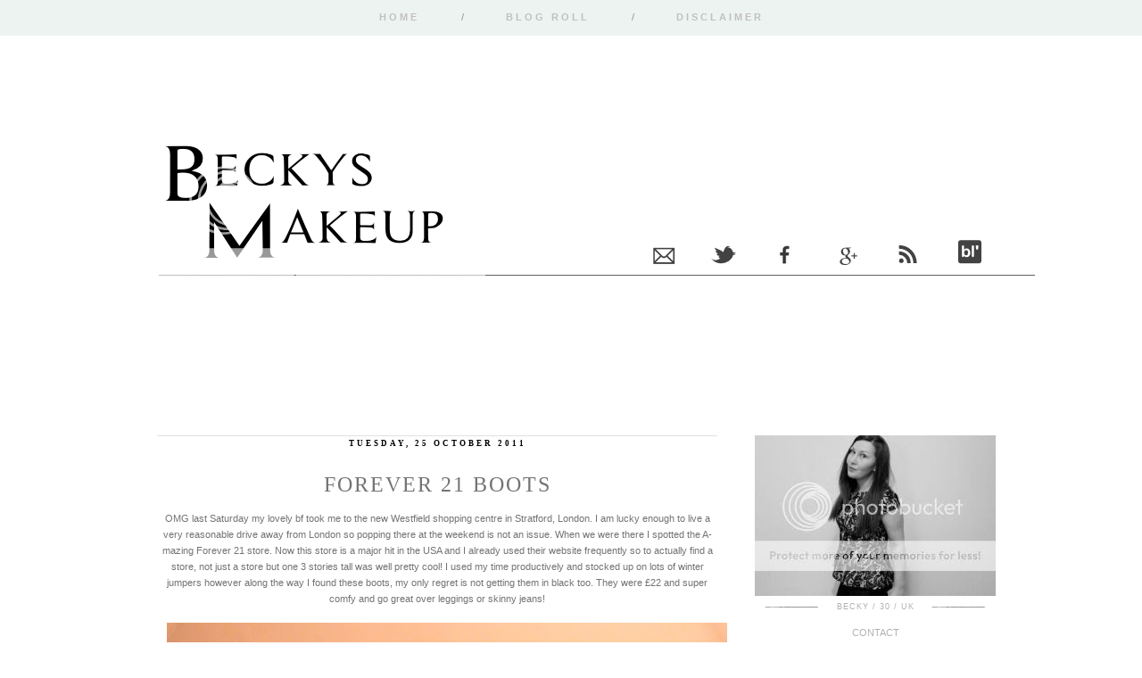

--- FILE ---
content_type: text/html; charset=UTF-8
request_url: https://beckysmakeup.blogspot.com/2011/10/forever-21-boots.html
body_size: 20551
content:
<!DOCTYPE html>
<html class='v2' dir='ltr' xmlns='http://www.w3.org/1999/xhtml' xmlns:b='http://www.google.com/2005/gml/b' xmlns:data='http://www.google.com/2005/gml/data' xmlns:expr='http://www.google.com/2005/gml/expr'>
<head>
<link href='https://www.blogger.com/static/v1/widgets/335934321-css_bundle_v2.css' rel='stylesheet' type='text/css'/>
<meta content='width=1100' name='viewport'/>
<meta content='text/html; charset=UTF-8' http-equiv='Content-Type'/>
<meta content='blogger' name='generator'/>
<link href='https://beckysmakeup.blogspot.com/favicon.ico' rel='icon' type='image/x-icon'/>
<link href='http://beckysmakeup.blogspot.com/2011/10/forever-21-boots.html' rel='canonical'/>
<link rel="alternate" type="application/atom+xml" title="beckys makeup | UK Beauty, Makeup and Lifestyle Blog - Atom" href="https://beckysmakeup.blogspot.com/feeds/posts/default" />
<link rel="alternate" type="application/rss+xml" title="beckys makeup | UK Beauty, Makeup and Lifestyle Blog - RSS" href="https://beckysmakeup.blogspot.com/feeds/posts/default?alt=rss" />
<link rel="service.post" type="application/atom+xml" title="beckys makeup | UK Beauty, Makeup and Lifestyle Blog - Atom" href="https://draft.blogger.com/feeds/6982673960110689009/posts/default" />

<link rel="alternate" type="application/atom+xml" title="beckys makeup | UK Beauty, Makeup and Lifestyle Blog - Atom" href="https://beckysmakeup.blogspot.com/feeds/1475187271320397066/comments/default" />
<!--Can't find substitution for tag [blog.ieCssRetrofitLinks]-->
<link href='https://blogger.googleusercontent.com/img/b/R29vZ2xl/AVvXsEhRIaeMbias8pN9Izfi3guXDQGGXJOcuL20g6UFqxaOfNBVnUdffeOsgugd7r8oZbxlJUfO3p-oqnJojkkiD_Y_fME3uiPjXyTJIQm5OiM0kGyRxU41OIHXH5GwpkNeB7XKvupbYqH-WI4/s640/P1000217.JPG' rel='image_src'/>
<meta content='http://beckysmakeup.blogspot.com/2011/10/forever-21-boots.html' property='og:url'/>
<meta content='Forever 21 Boots' property='og:title'/>
<meta content='UK beauty blog | makeup, beauty, fashion, product reviews, high street finds' property='og:description'/>
<meta content='https://blogger.googleusercontent.com/img/b/R29vZ2xl/AVvXsEhRIaeMbias8pN9Izfi3guXDQGGXJOcuL20g6UFqxaOfNBVnUdffeOsgugd7r8oZbxlJUfO3p-oqnJojkkiD_Y_fME3uiPjXyTJIQm5OiM0kGyRxU41OIHXH5GwpkNeB7XKvupbYqH-WI4/w1200-h630-p-k-no-nu/P1000217.JPG' property='og:image'/>
<title>beckys makeup | UK Beauty, Makeup and Lifestyle Blog: Forever 21 Boots</title>
<style type='text/css'>@font-face{font-family:'Josefin Sans';font-style:normal;font-weight:400;font-display:swap;src:url(//fonts.gstatic.com/s/josefinsans/v34/Qw3PZQNVED7rKGKxtqIqX5E-AVSJrOCfjY46_DjQbMlhLybpUVzEEaq2.woff2)format('woff2');unicode-range:U+0102-0103,U+0110-0111,U+0128-0129,U+0168-0169,U+01A0-01A1,U+01AF-01B0,U+0300-0301,U+0303-0304,U+0308-0309,U+0323,U+0329,U+1EA0-1EF9,U+20AB;}@font-face{font-family:'Josefin Sans';font-style:normal;font-weight:400;font-display:swap;src:url(//fonts.gstatic.com/s/josefinsans/v34/Qw3PZQNVED7rKGKxtqIqX5E-AVSJrOCfjY46_DjQbMhhLybpUVzEEaq2.woff2)format('woff2');unicode-range:U+0100-02BA,U+02BD-02C5,U+02C7-02CC,U+02CE-02D7,U+02DD-02FF,U+0304,U+0308,U+0329,U+1D00-1DBF,U+1E00-1E9F,U+1EF2-1EFF,U+2020,U+20A0-20AB,U+20AD-20C0,U+2113,U+2C60-2C7F,U+A720-A7FF;}@font-face{font-family:'Josefin Sans';font-style:normal;font-weight:400;font-display:swap;src:url(//fonts.gstatic.com/s/josefinsans/v34/Qw3PZQNVED7rKGKxtqIqX5E-AVSJrOCfjY46_DjQbMZhLybpUVzEEQ.woff2)format('woff2');unicode-range:U+0000-00FF,U+0131,U+0152-0153,U+02BB-02BC,U+02C6,U+02DA,U+02DC,U+0304,U+0308,U+0329,U+2000-206F,U+20AC,U+2122,U+2191,U+2193,U+2212,U+2215,U+FEFF,U+FFFD;}</style>
<style id='page-skin-1' type='text/css'><!--
/*
-----------------------------------------------
Blogger Template Style
Name:     Simple
Designer:
Andre Campbell
URL:  https://www.etsy.com/shop/AndysLogos
----------------------------------------------- */
/* Variable definitions
====================
<Variable name="keycolor" description="Main Color" type="color" default="#66bbdd"/>
<Group description="Page Text" selector="body">
<Variable name="body.font" description="Font" type="font"
default="normal normal 12px Arial, Tahoma, Helvetica, FreeSans, sans-serif"/>
<Variable name="body.text.color" description="Text Color" type="color" default="#222222"/>
</Group>
<Group description="Backgrounds" selector=".body-fauxcolumns-outer">
<Variable name="body.background.color" description="Outer Background" type="color" default="#66bbdd"/>
<Variable name="content.background.color" description="Main Background" type="color" default="#ffffff"/>
<Variable name="header.background.color" description="Header Background" type="color" default="transparent"/>
</Group>
<Group description="Links" selector=".main-outer">
<Variable name="link.color" description="Link Color" type="color" default="#2288bb"/>
<Variable name="link.visited.color" description="Visited Color" type="color" default="#888888"/>
<Variable name="link.hover.color" description="Hover Color" type="color" default="#33aaff"/>
</Group>
<Group description="Blog Title" selector=".header h1">
<Variable name="header.font" description="Font" type="font" default="normal normal 82px 'Josefin Sans', sans-serif"  />
<Variable name="header.text.color" description="Title Color" type="color" default="#484848"/>
</Group>
<Group description="Blog Description" selector=".header .description">
<Variable name="description.text.color" description="Description Color" type="color"
default="#777777" />
</Group>
<Group description="Tabs Text" selector=".tabs-inner .widget li a">
<Variable name="tabs.font" description="Font" type="font"
default="normal normal 14px Arial, Tahoma, Helvetica, FreeSans, sans-serif"/>
<Variable name="tabs.text.color" description="Text Color" type="color" default="#999999"/>
<Variable name="tabs.selected.text.color" description="Selected Color" type="color" default="#000000"/>
</Group>
<Group description="Tabs Background" selector=".tabs-outer .PageList">
<Variable name="tabs.background.color" description="Background Color" type="color" default="#f5f5f5"/>
<Variable name="tabs.selected.background.color" description="Selected Color" type="color" default="#eeeeee"/>
</Group>
<Group description="Post Title" selector="h3.post-title, .comments h4">
<Variable name="post.title.font" description="Font" type="font"
default="normal normal 22px Arial, Tahoma, Helvetica, FreeSans, sans-serif"/>
</Group>
<Group description="Date Header" selector=".date-header">
<Variable name="date.header.color" description="Text Color" type="color"
default="#666666"/>
<Variable name="date.header.background.color" description="Background Color" type="color"
default="transparent"/>
</Group>
<Group description="Post Footer" selector=".post-footer">
<Variable name="post.footer.text.color" description="Text Color" type="color" default="#666666"/>
<Variable name="post.footer.background.color" description="Background Color" type="color"
default="#f9f9f9"/>
<Variable name="post.footer.border.color" description="Shadow Color" type="color" default="#eeeeee"/>
</Group>
<Group description="Gadgets" selector="h2">
<Variable name="widget.title.font" description="Title Font" type="font"
default="normal bold 11px Arial, Tahoma, Helvetica, FreeSans, sans-serif"/>
<Variable name="widget.title.text.color" description="Title Color" type="color" default="#000000"/>
<Variable name="widget.alternate.text.color" description="Alternate Color" type="color" default="#999999"/>
</Group>
<Group description="Images" selector=".main-inner">
<Variable name="image.background.color" description="Background Color" type="color" default="#ffffff"/>
<Variable name="image.border.color" description="Border Color" type="color" default="#eeeeee"/>
<Variable name="image.text.color" description="Caption Text Color" type="color" default="#666666"/>
</Group>
<Group description="Accents" selector=".content-inner">
<Variable name="body.rule.color" description="Separator Line Color" type="color" default="#eeeeee"/>
<Variable name="tabs.border.color" description="Tabs Border Color" type="color" default="transparent"/>
</Group>
<Variable name="body.background" description="Body Background" type="background"
color="#ffffff" default="$(color) none repeat scroll top left"/>
<Variable name="body.background.override" description="Body Background Override" type="string" default=""/>
<Variable name="body.background.gradient.cap" description="Body Gradient Cap" type="url"
default="url(//www.blogblog.com/1kt/simple/gradients_light.png)"/>
<Variable name="body.background.gradient.tile" description="Body Gradient Tile" type="url"
default="url(//www.blogblog.com/1kt/simple/body_gradient_tile_light.png)"/>
<Variable name="content.background.color.selector" description="Content Background Color Selector" type="string" default=".content-inner"/>
<Variable name="content.padding" description="Content Padding" type="length" default="10px"/>
<Variable name="content.padding.horizontal" description="Content Horizontal Padding" type="length" default="10px"/>
<Variable name="content.shadow.spread" description="Content Shadow Spread" type="length" default="40px"/>
<Variable name="content.shadow.spread.webkit" description="Content Shadow Spread (WebKit)" type="length" default="5px"/>
<Variable name="content.shadow.spread.ie" description="Content Shadow Spread (IE)" type="length" default="10px"/>
<Variable name="main.border.width" description="Main Border Width" type="length" default="0"/>
<Variable name="header.background.gradient" description="Header Gradient" type="url" default="none"/>
<Variable name="header.shadow.offset.left" description="Header Shadow Offset Left" type="length" default="-1px"/>
<Variable name="header.shadow.offset.top" description="Header Shadow Offset Top" type="length" default="-1px"/>
<Variable name="header.shadow.spread" description="Header Shadow Spread" type="length" default="1px"/>
<Variable name="header.padding" description="Header Padding" type="length" default="30px"/>
<Variable name="header.border.size" description="Header Border Size" type="length" default="1px"/>
<Variable name="header.bottom.border.size" description="Header Bottom Border Size" type="length" default="1px"/>
<Variable name="header.border.horizontalsize" description="Header Horizontal Border Size" type="length" default="0"/>
<Variable name="description.text.size" description="Description Text Size" type="string" default="140%"/>
<Variable name="tabs.margin.top" description="Tabs Margin Top" type="length" default="0" />
<Variable name="tabs.margin.side" description="Tabs Side Margin" type="length" default="30px" />
<Variable name="tabs.background.gradient" description="Tabs Background Gradient" type="url"
default="url(//www.blogblog.com/1kt/simple/gradients_light.png)"/>
<Variable name="tabs.border.width" description="Tabs Border Width" type="length" default="1px"/>
<Variable name="tabs.bevel.border.width" description="Tabs Bevel Border Width" type="length" default="1px"/>
<Variable name="date.header.padding" description="Date Header Padding" type="string" default="inherit"/>
<Variable name="date.header.letterspacing" description="Date Header Letter Spacing" type="string" default="inherit"/>
<Variable name="date.header.margin" description="Date Header Margin" type="string" default="inherit"/>
<Variable name="post.margin.bottom" description="Post Bottom Margin" type="length" default="25px"/>
<Variable name="image.border.small.size" description="Image Border Small Size" type="length" default="2px"/>
<Variable name="image.border.large.size" description="Image Border Large Size" type="length" default="5px"/>
<Variable name="page.width.selector" description="Page Width Selector" type="string" default=".region-inner"/>
<Variable name="page.width" description="Page Width" type="string" default="auto"/>
<Variable name="main.section.margin" description="Main Section Margin" type="length" default="15px"/>
<Variable name="main.padding" description="Main Padding" type="length" default="15px"/>
<Variable name="main.padding.top" description="Main Padding Top" type="length" default="30px"/>
<Variable name="main.padding.bottom" description="Main Padding Bottom" type="length" default="30px"/>
<Variable name="paging.background"
color="#ffffff"
description="Background of blog paging area" type="background"
default="transparent none no-repeat scroll top center"/>
<Variable name="footer.bevel" description="Bevel border length of footer" type="length" default="0"/>
<Variable name="mobile.background.overlay" description="Mobile Background Overlay" type="string"
default="transparent none repeat scroll top left"/>
<Variable name="mobile.background.size" description="Mobile Background Size" type="string" default="auto"/>
<Variable name="mobile.button.color" description="Mobile Button Color" type="color" default="#ffffff" />
<Variable name="startSide" description="Side where text starts in blog language" type="automatic" default="left"/>
<Variable name="endSide" description="Side where text ends in blog language" type="automatic" default="right"/>
*/
/* Content
----------------------------------------------- */
/*
@import url(http://fonts.googleapis.com/css?family=Meddon);
@import url(http://fonts.googleapis.com/css?family=Playfair+Display:400italic);
@import url(http://fonts.googleapis.com/css?family=Libre+Baskerville:400italic);
@import url(http://fonts.googleapis.com/css?family=Josefin+Slab:400);
@import url(http://fonts.googleapis.com/css?family=Cedarville+Cursive);
@import url(http://fonts.googleapis.com/css?family=Amatic+SC);
@import url(http://fonts.googleapis.com/css?family=Sacramento);
@import url(http://fonts.googleapis.com/css?family=Open+Sans:400);
*/
@import url(https://lh3.googleusercontent.com/blogger_img_proxy/AEn0k_tY6jqT2oVSLM_EX__2Ar1_5TOFgn_3HVm_5FbdqPiFQLEbyCww-NcE7KbM2-inO1OhL_f_lfEvJmIwWaOQ9i_eaz-rYKwbojo62JyDgeRHLJu3lJafXyFWJQ=s0-d);
@import url(https://lh3.googleusercontent.com/blogger_img_proxy/AEn0k_uwcS4nFT5nvPlQpZtCec8fK7ZIfrJiK6odGJwIUYXF7zz_yqGz1QH2VIplJXMxULuhGvI7Pac53yZ4x3eeFrxP9QEo67LXRaESkJ8IP_Zac8wsUXi3kll3nUc=s0-d);
@import url(https://lh3.googleusercontent.com/blogger_img_proxy/AEn0k_vz71HPI5IjjVUPyksh0qxUDumIQRP_7iDoDKVYCVOrys8f_ordF8vLNzxUwjPWUKXXNxWFeFeBS1FlrO_GACtBSaoX0D7ZLXfVFRkqeUzvfuB_V45gDFFoFd5o5QTkTw=s0-d);
/*
font-family: 'Playfair Display', serif;
font-family: 'Libre Baskerville', serif;
font-family: 'PT Serif', serif;
font-family: 'Cedarville Cursive', cursive;
font-family: 'Amatic SC', cursive;
font-family: 'Josefin Slab', serif;
font-family: 'Raleway', sans-serif;
font-family: 'Sacramento', sans-serif;
font-family: 'Open Sans', sans-serif;
*/
body {
font: normal 11px 'arial';
color: #737373;
background: #ffffff none repeat scroll top center;
padding: 0 40px 40px 40px;
line-height:1.7;
}
body .navbar{
display: none;
}
html body .region-inner {
min-width: 0;
max-width: 100%;
width: auto;
}
.content-fauxborder-left{
padding: 0;
background: none repeat-y left;
}
.content-fauxborder-right{
background: none repeat-y right;
width: 0px;
}
.content-cap-bottom{
background: none repeat-x left;
margin: 0 24px;
height: 12px;
}
body.mobile .content-cap-bottom{
margin: 0 15px;
}
.attribution_mlekoshi{
text-align: center;
letter-spacing: 2px;
text-transform: uppercase;
font-family: sans-serif;
font-size:9px;
height:27px;
width:100%;
max-width:880px;
text-align:right;
margin:10px auto 0px auto;
font-style:normal;
}
.attribution_mlekoshi a, .attribution_mlekoshi:hover{
color: #dadada !important;
}
.attribution_mlekoshi img{
margin-bottom:-9px;
}
a:link {
text-decoration:none;
color: #b4b8b6;
}
a:visited {
text-decoration:none;
color: #b4b8b6;
}
a:hover {
text-decoration:underline;
color: #b4b8b6;
}
.body-fauxcolumn-outer .fauxcolumn-inner {
_background-image: none;
}
.body-fauxcolumn-outer .cap-top {
}
.body-fauxcolumn-outer .cap-top .cap-left {
width: 100%;
_background-image: none;
}
.content-outer {
margin-bottom: 1px;
}
.content-inner {
padding: 10px 4px;
padding-top:114px;
border-top:none !important;
}
.content-inner {
background-color: #ffffff;
border-bottom:2px solid #ffffff;
}
/* Header
----------------------------------------------- */
.header-outer {
background: transparent none no-repeat top;
_background-image: none;
}
.Header h1 {
font: normal normal 84px 'Josefin Sans', sans-serif;
color: #484848;
text-align: center;
line-height: 1.2;
letter-spacing: 1px;
text-transform: none;
}
body.mobile .Header h1{
font-size:60px;
}
.Header h1 a {
color: #484848;
}
.Header .description {
font: normal 500 13px 'Raleway', sans-serif;
color: #484848;
text-align: center;
margin-top: 0px;
line-height:1;
letter-spacing: 2px;
text-transform: uppercase;
}
.mobile .Header .description {
font-size:13px;
width:100%;
text-align: center;
position: static;
}
#header-inner{
position: relative;
min-height: 176px;
}
.mobile #header-inner {
background:none;
}
.header-inner .Header .titlewrapper {
padding: 0px;
}
.header-inner .Header .descriptionwrapper {
padding: 0px;
}
/* Social Media Icons
----------------------------------------------- */
/* social media icons */
.facebook:hover {
opacity: .6;
background-color: transparent;
filter:alpha(opacity=60);
}
.twitter:hover{
opacity: .6;
background-color: transparent;
filter:alpha(opacity=60); /* For IE8 and earlier */
}
.pinterst:hover {
opacity: .6;
background-color: transparent;
filter:alpha(opacity=60); /* For IE8 and earlier */
}
.bloglovin:hover {
opacity: .6;
background-color: transparent;
filter:alpha(opacity=60); /* For IE8 and earlier */
}
.inst:hover {
opacity: .6;
background-color: transparent;
filter:alpha(opacity=60); /* For IE8 and earlier */
}
.email:hover {
opacity: .6;
background-color: transparent;
filter:alpha(opacity=60); /* For IE8 and earlier */
}
.paypal:hover {
opacity: .6;
background-color: transparent;
filter:alpha(opacity=60); /* For IE8 and earlier */
}
.google:hover {
opacity: .6;
background-color: transparent;
filter:alpha(opacity=60); /* For IE8 and earlier */
}
.youtube:hover {
opacity: .6;
background-color: transparent;
filter:alpha(opacity=60); /* For IE8 and earlier */
}
.myspace:hover {
opacity: .6;
background-color: transparent;
filter:alpha(opacity=60); /* For IE8 and earlier */
}
.flickr:hover {
opacity: .6;
background-color: transparent;
filter:alpha(opacity=60);
}
.pinterest:hover {
opacity: .6;
background-color: transparent;
filter:alpha(opacity=60); /* For IE8 and earlier */
}
/* Tabs
----------------------------------------------- */
.tabs-outer{
position:fixed;
top:0px;
left:0px;
width:10%;
z-index:100;
}
.tabs-inner .section:first-child {
}
.tabs-inner .section:first-child ul {
}
.tabs-inner, .tabs-inner > .section{
padding: 0 !important;
margin: 0 !important;
}
.tabs-inner .widget ul {
text-align:center;
padding-bottom: 13px;
padding-top:11px;
background: #e9f1ee ;
opacity: 0.8;
margin: 0 auto;
}
.tabs-inner .widget li  {
float:none;
display:inline-block;
zoom:1;
}
.tabs-inner .widget li:after{
content: "/";
}
.tabs-inner .widget li:last-child:after{
content: "";
}
.tabs-inner .widget li a {
display: inline-block;
padding: .2em 4em;
font: normal 600 11px 'Raleway', sans-serif;
color: #b1b1b1;
text-transform: uppercase;
letter-spacing: 3px;
}
.tabs-inner .widget li:first-child a {
}
.tabs-inner .widget li.selected a, .tabs-inner .widget li a:hover {
color: #484848;
background-color: transparent;
text-decoration: none;
}/* Tabs
----------------------------------------------- */
.tabs-outer{
position:fixed;
top:0px;
left:0px;
width:100%;
z-index:100;
}
.tabs-inner .section:first-child {
}
.tabs-inner .section:first-child ul {
}
.tabs-inner, .tabs-inner > .section{
padding: 0 !important;
margin: 0 !important;
}
.tabs-inner .widget ul {
text-align:center;
padding-bottom: 13px;
padding-top:11px;
background: #e9f1ee
opacity: 0.8;
margin: 0 auto;
}
.tabs-inner .widget li  {
float:none;
display:inline-block;
zoom:1;
}
.tabs-inner .widget li:after{
content: "/";
}
.tabs-inner .widget li:last-child:after{
content: "";
}
.tabs-inner .widget li a {
display: inline-block;
padding: .2em 4em;
font: normal 600 11px 'Raleway', sans-serif;
color: #b1b1b1;
text-transform: uppercase;
letter-spacing: 3px;
}
.tabs-inner .widget li:first-child a {
}
.tabs-inner .widget li.selected a, .tabs-inner .widget li a:hover {
color: #484848;
background-color: transparent;
text-decoration: none;
}
/* Columns
----------------------------------------------- */
.main-outer {
border-top: 0 solid #eeeeee;
}
.fauxcolumn-left-outer .fauxcolumn-inner {
/*border-right: 1px solid #eeeeee;*/
}
.fauxcolumn-right-outer .fauxcolumn-inner {
/*border-left: 1px solid #eeeeee;*/
}
.status-msg-border{
border:none !important;
opacity: 1 !important;
filter: alpha(opacity=1) !important;
-moz-opacity: 1 !important;
}
.status-msg-bg {
background: #f3f3f3 !important;
opacity:1 !important;
filter: alpha(opacity=100) !important;
-moz-opacity: 1 !important;
}
/* Headings
----------------------------------------------- */
.widget h2 {
margin: 0 auto 17px auto;
background:#ddeae4;
padding:5px;
color:#ffffff;
font: normal 500 12px 'Raleway', sans-serif;
color: #646464;
text-align: center;
letter-spacing: 2px;
text-transform: uppercase;
}
/* Widgets
----------------------------------------------- */
.column-right-inner aside{
width:270px;
border:none;
margin-left:20px;
padding:0px;
}
.mobile .column-right-inner aside{
border: none;
padding-top: 0px;
}
.widget .zippy {
color: #7b7b7b;
}
.widget .popular-posts ul {
list-style: none;
}
/*---------------------- SHARE -------------------*/
.shareButton{
position: absolute;
top: 3px;
left: 50%;
margin-left:-21px;
width:41px;
text-align: center;
}
.post-share-buttons{
display: none;
}
.shareButton > div >a{
vertical-align: top;
}
/* Posts
----------------------------------------------- */
.date-header span {
background-color: transparent;
color: #000000;
font: bold 9px 'Raleway', quaver serif;
letter-spacing: 3px;
margin: inherit;
text-transform: uppercase;
}
h2.date-header{
background:white;
border-bottom: none;
font-size:5px;
margin-center:<strong>-</strong>1000px;
padding:3px 3px 3px 3px;
width:270px;
float:center;
}
}
.mobile h2.date-header{
text-align: left;
}
.main-inner {
padding-top: 30px;
padding-bottom: 30px;
}
.main-inner .column-center-inner {
padding: 0 7px;
}
.main-inner .column-center-inner .section {
margin: 0 0px;
}
#main{
border-top:1px solid #e1e1e1;
}
.post {
margin: 0 0 25px 0;
}
h3.post-title{
text-align:center;
}
h3.post-title a, h3.post-title a:hover{
color: #6f6f6f;
}
h3.post-title, .comments h4 {
font: normal 24px 'quaver serif', serif; text-transform: uppercase;
margin: 25px 0 0;
letter-spacing: 2px;
}
.post-body {
line-height:1.7;
position: relative;
}
.post-body img, .post-body .tr-caption-container, .Profile img, .Image img,
.BlogList .item-thumbnail img {
/*  padding: 2px;
background: #ffffff;
border: 1px solid #eeeeee;
-moz-box-shadow: 1px 1px 5px rgba(0, 0, 0, .1);
-webkit-box-shadow: 1px 1px 5px rgba(0, 0, 0, .1);
box-shadow: 1px 1px 5px rgba(0, 0, 0, .1);*/
}
.post-body img, .post-body .tr-caption-container {
padding: 0px;
max-width:100%;
}
.post-body .tr-caption-container {
color: #737373;
}
.post-body .tr-caption-container img {
padding: 0;
background: transparent;
border: none;
-moz-box-shadow: 0 0 0 rgba(0, 0, 0, .1);
-webkit-box-shadow: 0 0 0 rgba(0, 0, 0, .1);
box-shadow: 0 0 0 rgba(0, 0, 0, .1);
}
.post-header {
margin: 0 0 1.5em;
line-height: 1.6;
font-size: 90%;
}
.post-outer{
margin-bottom: 80px;
}
.post-footer {
margin: 20px -2px 0;
font: normal 600 10px 'Raleway', sans-serif;
color: #cecece;
line-height: 1.6;
min-height:28px;
position: relative;
padding-top:5px;
text-transform: uppercase;
border-top:1px solid #d4d4d4;
letter-spacing: 2px;
}
.post-footer a{
color:inherit;
}
#comments .comment-author {
padding-top: 1.5em;
border-top: 1px solid #eeeeee;
background-position: 0 1.5em;
}
#comments .comment-author:first-child {
padding-top: 0;
border-top: none;
}
.avatar-image-container {
margin: .2em 0 0;
}
#comments .avatar-image-container img {
border: 1px solid #eeeeee;
}
.post-comment-link{
text-align:right;
position:absolute;
top:3px;
right:0px;
}
.post-icons {
position: absolute;
left: 50%;
margin-left: 31px;
top: 3px;
}
.post-timestamp{
margin-left:0 !important;
}
.post-footer-line > *{
margin-right: 0 !important;
}
/* ------------------- text ------------------- */
.widget.Text h2.title{
margin-top:10px;
}
.widget.Text .widget-content {
text-align: center;
padding: 0px 10px;
}
#ArchiveList a, .post-count {
color: #aeb2b0;
}
#ArchiveList{
margin-left: 16%;
}
.widget.BlogArchive ul.hierarchy{
padding-left:10px !important;
}
.BlogArchive #ArchiveList ul.posts li{
padding-top:5px;
}
.widget input::-webkit-input-placeholder{
}
.widget .gsc-search-box input[type="text"]{
padding-top: 8px;
}
.FollowByEmail input[type="text"]{
}
.widget.CustomSearch, .widget.FollowByEmail{
min-height:109px;
}
.widget .gsc-search-box table{
}
.widget form table{
height: 38px;
border-top: 1px solid #d4d4d4;
border-bottom: 1px solid #d4d4d4;
border-right: 1px solid #d4d4d4;
border-left: 1px solid #d4d4d4;
width: 214px;
margin: 0 auto;
height:38px;
}
.widget .gsc-search-box input[type="submit"]{
width:35px;height:35px;
top:-1px;
background: url(https://lh3.googleusercontent.com/blogger_img_proxy/AEn0k_uzRRgJi2Gb0z9x5lv_dg-kK_6lYj04jRyAPHllvGPZlp5zWFCgHEHsmIF7ybLED8GVwhNlx47-c-CAK5MiRKvgYyzKFqmkFKAMnKE3cX7wYL01Wqh4wIRLvINDcH6QGz5vQtFybIAMON_LlS8fdWof_HXSx7RGSzFDiNpo-GKBNuTwVguYRZs=s0-d) center no-repeat !important;
}
table.gsc-search-box td.gsc-input {
padding-right: 0px !important;
}
.widget input[type="text"]:focus{
outline: none;
}
.widget input[type="submit"], .FollowByEmail .follow-by-email-inner .follow-by-email-submit input[type="submit"] {
background: url(https://lh3.googleusercontent.com/blogger_img_proxy/AEn0k_uzRRgJi2Gb0z9x5lv_dg-kK_6lYj04jRyAPHllvGPZlp5zWFCgHEHsmIF7ybLED8GVwhNlx47-c-CAK5MiRKvgYyzKFqmkFKAMnKE3cX7wYL01Wqh4wIRLvINDcH6QGz5vQtFybIAMON_LlS8fdWof_HXSx7RGSzFDiNpo-GKBNuTwVguYRZs=s0-d) center no-repeat !important;
border:none !important;
border-radius: 0 !important;
-webkit-appearance: none;
width: 55px !important;
height: 36px !important;
color:white !important;
font-size:27px !important;
cursor:pointer ;
font-weight:bold;
margin-left:0px !important;
text-align: left;
padding-left: 10px;
position:absolute;
top: 0px;
right: 0px;
overflow:hidden;
text-indent: 200px;
white-space: nowrap;
}
.widget input[type="text"]{
border: none !important;
padding:3px 0px;
width:100%;
height: 19px !important;
font-size:13px !important;
-webkit-appearance: none;
border-radius:0;
-webkit-border-radius:0px;
text-align: left;
margin-top:1px;
margin-left:24px;
background: none;
font: italic normal 13px 'PT Serif', serif !important;
color: #737373;
}
.widget form table.gsc-branding{
display:none;
}
tr, table, form{
position: relative;
}
.gsc-search-box tr {
display:block;
}
.widget.LinkList .widget-content{
margin: 0 19px;
position:relative;
left:12px;
}
.widget.LinkList ul{
list-style:none;
padding: 0px;
margin-top:48px;
padding-top: 25px;width:214px;
border-top:1px solid #d4d4d4;
text-align: center;
}
.widget.LinkList li{
display:inline-block;
zoom: 1;
}
.widget.LinkList ul li > a{
width: 21px;
height: 21px;
display:block;
overflow:hidden;
text-indent: -9999px;
margin: 0 3px;
}
.widget.LinkList ul li:last-child{
width:100%;
}
.widget.LinkList a[href^="http://www.facebook.com"], .widget.LinkList a[href^="https://www.facebook.com"]{
background: url(https://blogger.googleusercontent.com/img/b/R29vZ2xl/AVvXsEgroI3S7at6bldVR6Q71nE_9zUzIaerTj_X51Wx9AB4iRBE-UCy4acO3P4vW-pXfnmQzVA7CKq3dtHy1mxVmRwFRd_zHjHshgdBOMFb0gUgNYF8yTDW8UbPcQS4aIj4v84ip187OV8pTa4G/s1600/facebook_ico.png) center no-repeat;
}
.widget.LinkList a[href^="http://flickr.com"], .widget.LinkList a[href^="http://www.flickr.com"]{
background: url(https://blogger.googleusercontent.com/img/b/R29vZ2xl/AVvXsEhpJkI8FwBBl3mtIV_W-3k7gfQd_TKluKqnlJphf9scDPvB7kX3Kl641FnXL0LEsMTl-_Cx6NvlHCvrsPe2M2MimoyTK9pn7IuBCHpK3DCcEIjO3xkYOmCXaqWlbQknf_jv_KOogQ9Q8D0r/s1600/flickr_ico.png) center no-repeat;
}
.widget.LinkList a[href^="https://plus.google.com"], .widget.LinkList a[href^="http://plus.google.com"]{
background: url(https://blogger.googleusercontent.com/img/b/R29vZ2xl/AVvXsEjdd4qg-yAXoFdXPVU4A1unl9UoUqQQAv2jlqw4GLul7l4Dqe5Paj4je3TvLQJD3HjRUaZtuSf949WSGbOFn5J6W3HCngRI7LqUxhz4SX2z61nI6PxRn8KSAHJN919DvoOFo0E6Lko28k7b/s1600/g+_ico.png) center no-repeat;
}
.widget.LinkList a[href^="http://instagram.com"]{
background: url(https://blogger.googleusercontent.com/img/b/R29vZ2xl/AVvXsEgkIW7PKbT8B6Pji4mxxHI26eJpfI0paj0OZEh7pp7MfnTygiIsinNMv-ezV5_YiWQd-j6oLIy9UjKdnJmGIkEAUk1GhwpNQ7oyiSDFqVeZ7lj8TtYK6gSHk6Xncb5PIv85jOMD01nIv0TV/s1600/instagram_ico.png) center no-repeat;
}
.widget.LinkList a[href^="http://pinterest.com"], .widget.LinkList a[href^="http://www.pinterest.com"]{
background: url(https://blogger.googleusercontent.com/img/b/R29vZ2xl/AVvXsEhQGcyzpnvIuO1yVEqmMPyJli71HhF68wXL4KHCwUo3-15T7dk5XVImSuEl-ZB5zYXRQDOdEgXtewYx_0ZKEhl0vOlFq4E8i74Y51cW0PKtIgJgJC2qMmq5XOQ4V-KIRgkYJtSTWSRPHAlD/s1600/pinterest_ico.png) center no-repeat;
}
.widget.LinkList a[href^="http://twitter.com"], .widget.LinkList a[href^="https://twitter.com"]{
background: url(https://blogger.googleusercontent.com/img/b/R29vZ2xl/AVvXsEj6m-qZ1naWNZLXUfY3CO7LG3rYUKzAjwcRphqdu_jQHT7mgzwQxPHR9OBF_QyXRrsxbfB8-YCul7n5VWYuKt_USbLyoL5bfNccVp6v23FledwH1eFJup_gcanNWquldswrszVRNo26kwjv/s1600/twitter_ico.png) center no-repeat;
}
.sidebar .widget {
color: #aeb2b0;
}
.sidebar.section{
margin:0 !important;
}
/* Comments
----------------------------------------------- */
.comments .comments-content .icon.blog-author {
background-repeat: no-repeat;
background-image: url([data-uri]);
}
.comments .comments-content .loadmore a {
border-top: 1px solid #646464;
border-bottom: 1px solid #646464;
}
.comments .comment-thread.inline-thread {
}
.comments .continue {
border-top: 2px solid #646464;
}
/* Accents
---------------------------------------------- */
.section-columns td.columns-cell {
}
.blog-pager {
background: transparent none no-repeat scroll top center;
}
.blog-pager-older-link, .home-link,
.blog-pager-newer-link {
background-color: #ffffff;
padding: 5px;
}
.footer-outer {
border-top: 0 dashed #bbbbbb;
}
/* Mobile
----------------------------------------------- */
body.mobile  {
background-size: auto;
}
.mobile .body-fauxcolumn-outer {
background: transparent none repeat scroll top left;
}
.mobile .body-fauxcolumn-outer .cap-top {
background-size: 100% auto;
}
.mobile .content-outer {
-webkit-box-shadow: 0 0 3px rgba(0, 0, 0, .15);
box-shadow: 0 0 3px rgba(0, 0, 0, .15);
}
body.mobile .AdSense {
margin: 0 -40px;
}
.mobile .tabs-inner .widget ul {
margin-left: 0;
margin-right: 0;
}
.mobile .post {
margin: 0;
}
.mobile .main-inner .column-center-inner .section {
margin: 0;
}
.mobile .date-header span {
padding: 0.1em 10px;
margin: 0 -10px;
}
.mobile h3.post-title {
margin: 0;
}
.mobile .blog-pager {
background: transparent none no-repeat scroll top center;
}
.mobile .footer-outer {
border-top: none;
}
.mobile .main-inner, .mobile .footer-inner {
background-color: #ffffff;
}
.mobile-index-contents {
color: #737373;
}
.mobile-link-button {
background-color: #b4b8b6;
}
.mobile-link-button a:link, .mobile-link-button a:visited {
color: #ffffff;
}
.mobile .tabs-inner .section:first-child {
border-top: none;
}
.mobile .tabs-inner .PageList .widget-content {
background-color: transparent;
color: #484848;
}
.mobile .tabs-inner .PageList .widget-content .pagelist-arrow {
}
#socialmediabuttons {text-align: center; margin: 0 auto; display:block;}header
{margin-bottom:-170px;}
header
{margin-left:-30px;}
--></style>
<style id='template-skin-1' type='text/css'><!--
body {
min-width: 950px;
}
.content-outer, .content-fauxcolumn-outer, .region-inner {
min-width: 950px;
max-width: 950px;
_width: 950px;
}
.main-inner .columns {
padding-left: 0px;
padding-right: 300px;
}
.main-inner .fauxcolumn-center-outer {
left: 0px;
right: 300px;
/* IE6 does not respect left and right together */
_width: expression(this.parentNode.offsetWidth -
parseInt("0px") -
parseInt("300px") + 'px');
}
.main-inner .fauxcolumn-left-outer {
width: 0px;
}
.main-inner .fauxcolumn-right-outer {
width: 300px;
}
.main-inner .column-left-outer {
width: 0px;
right: 100%;
margin-left: -0px;
}
.main-inner .column-right-outer {
width: 300px;
margin-right: -300px;
}
#layout {
min-width: 0;
}
#layout .content-outer {
min-width: 0;
width: 800px;
}
#layout .region-inner {
min-width: 0;
width: auto;
}
--></style>
<link href='https://draft.blogger.com/dyn-css/authorization.css?targetBlogID=6982673960110689009&amp;zx=c0398766-b448-4017-abb5-f45e20a86b93' media='none' onload='if(media!=&#39;all&#39;)media=&#39;all&#39;' rel='stylesheet'/><noscript><link href='https://draft.blogger.com/dyn-css/authorization.css?targetBlogID=6982673960110689009&amp;zx=c0398766-b448-4017-abb5-f45e20a86b93' rel='stylesheet'/></noscript>
<meta name='google-adsense-platform-account' content='ca-host-pub-1556223355139109'/>
<meta name='google-adsense-platform-domain' content='blogspot.com'/>

<!-- data-ad-client=ca-pub-5530361804077013 -->

</head>
<body class='loading'>
<div class='navbar section' id='navbar'><div class='widget Navbar' data-version='1' id='Navbar1'><script type="text/javascript">
    function setAttributeOnload(object, attribute, val) {
      if(window.addEventListener) {
        window.addEventListener('load',
          function(){ object[attribute] = val; }, false);
      } else {
        window.attachEvent('onload', function(){ object[attribute] = val; });
      }
    }
  </script>
<div id="navbar-iframe-container"></div>
<script type="text/javascript" src="https://apis.google.com/js/platform.js"></script>
<script type="text/javascript">
      gapi.load("gapi.iframes:gapi.iframes.style.bubble", function() {
        if (gapi.iframes && gapi.iframes.getContext) {
          gapi.iframes.getContext().openChild({
              url: 'https://draft.blogger.com/navbar/6982673960110689009?po\x3d1475187271320397066\x26origin\x3dhttps://beckysmakeup.blogspot.com',
              where: document.getElementById("navbar-iframe-container"),
              id: "navbar-iframe"
          });
        }
      });
    </script><script type="text/javascript">
(function() {
var script = document.createElement('script');
script.type = 'text/javascript';
script.src = '//pagead2.googlesyndication.com/pagead/js/google_top_exp.js';
var head = document.getElementsByTagName('head')[0];
if (head) {
head.appendChild(script);
}})();
</script>
</div></div>
<div class='body-fauxcolumns'>
<div class='fauxcolumn-outer body-fauxcolumn-outer'>
<div class='cap-top'>
<div class='cap-left'></div>
<div class='cap-right'></div>
</div>
<div class='fauxborder-left'>
<div class='fauxborder-right'></div>
<div class='fauxcolumn-inner'>
</div>
</div>
<div class='cap-bottom'>
<div class='cap-left'></div>
<div class='cap-right'></div>
</div>
</div>
</div>
<div class='content'>
<div class='content-fauxcolumns'>
<div class='fauxcolumn-outer content-fauxcolumn-outer'>
<div class='cap-top'>
<div class='cap-left'></div>
<div class='cap-right'></div>
</div>
<div class='fauxborder-left'>
<div class='fauxborder-right'></div>
<div class='fauxcolumn-inner'>
</div>
</div>
<div class='cap-bottom'>
<div class='cap-left'></div>
<div class='cap-right'></div>
</div>
</div>
</div>
<div class='content-outer'>
<div class='content-cap-top cap-top'>
<div class='cap-left'></div>
<div class='cap-right'></div>
</div>
<div class='fauxborder-left content-fauxborder-left'>
<div class='fauxborder-right content-fauxborder-right'></div>
<div class='content-inner'>
<header>
<div class='header-outer'>
<div class='header-cap-top cap-top'>
<div class='cap-left'></div>
<div class='cap-right'></div>
</div>
<div class='fauxborder-left header-fauxborder-left'>
<div class='fauxborder-right header-fauxborder-right'></div>
<div class='region-inner header-inner'>
<div class='header section' id='header'><div class='widget HTML' data-version='1' id='HTML9'>
<div class='widget-content'>
<center><img alt="" border="0" height="250" id="Image-Maps-Com-image-maps-2014-06-01-102445" orgheight="250" orgwidth="1000" src="https://lh3.googleusercontent.com/blogger_img_proxy/AEn0k_vWS_u60CW0e2y3X8J6NnFnXdHbDRrZBDBccTMZRakXefCeAbKbIaKEdz904BcHi9XEww5WaVX2cPvRYEK8-ZIhA50_Kczf2iIvjc-Pj3OYtoliR987NRbvPDDaAP3s-hZPEOP4zleqroQiiqN9-jwwe2GIxts=s0-d" usemap="#image-maps-2014-06-01-102445" width="1000" /><br /><map id="ImageMapsCom-image-maps-2014-06-01-102445" name="image-maps-2014-06-01-102445"><br /><area alt="" coords="557,160,594,187" href="beckysmakeupandbeautyblogs@hotmail.com" id="Email " shape="rect" style="outline: none;" target="_self" title="Email" /><br /><area alt="" coords="625,159,662,186" href="https://twitter.com/beckys_makeup" id="Twitter" shape="rect" style="outline: none;" target="_self" title="Twitter" /><br /><area alt="" coords="692,157,729,184" href="https://www.facebook.com/pages/Beckys-Makeup/334626533240952" id="Facebook" shape="rect" style="outline: none;" target="_self" title="Facebook" /><br /><area alt="" coords="764,160,801,187" href="https://plus.google.com/113119275242182293517/about?tab=XX" id="Google +" shape="rect" style="outline: none;" target="_self" title="Google +" /><br /><area alt="" coords="828,159,865,186" href="http://feeds.feedburner.com/BeckysMake-upAndBeautyBlogs" id="RSS Feed" shape="rect" style="outline: none;" target="_self" title="RSS Feed" /><br /><area alt="" coords="900,154,937,182" href="http://www.bloglovin.com/en/blog/3902133" id="Bloglovin&#39;" shape="rect" style="outline: none;" target="_self" title="Bloglovin&#39;" /><br /><area alt="Image Map" coords="998,248,1000,250" href="http://www.image-maps.com/index.php?aff=mapped_users_0" shape="rect" style="outline: none;" title="Image Map" /><br /></map></center>
</div>
<div class='clear'></div>
</div></div>
</div>
</div>
<div class='header-cap-bottom cap-bottom'>
<div class='cap-left'></div>
<div class='cap-right'></div>
</div>
</div>
</header>
<div class='tabs-outer'>
<div class='tabs-cap-top cap-top'>
<div class='cap-left'></div>
<div class='cap-right'></div>
</div>
<div class='fauxborder-left tabs-fauxborder-left'>
<div class='fauxborder-right tabs-fauxborder-right'></div>
<div class='region-inner tabs-inner'>
<div class='tabs section' id='crosscol'><div class='widget PageList' data-version='1' id='PageList98'>
<h2>Pages</h2>
<div class='widget-content'>
<ul>
<li>
<a href='https://beckysmakeup.blogspot.com/'>Home</a>
</li>
<li>
<a href='https://beckysmakeup.blogspot.com/p/blog-roll.html'>Blog Roll</a>
</li>
<li>
<a href='https://beckysmakeup.blogspot.com/p/disclaimer.html'>Disclaimer</a>
</li>
</ul>
<div class='clear'></div>
</div>
</div></div>
<div class='tabs no-items section' id='crosscol-overflow'></div>
</div>
</div>
<div class='tabs-cap-bottom cap-bottom'>
<div class='cap-left'></div>
<div class='cap-right'></div>
</div>
</div>
<div class='main-outer'>
<div class='main-cap-top cap-top'>
<div class='cap-left'></div>
<div class='cap-right'></div>
</div>
<div class='fauxborder-left main-fauxborder-left'>
<div class='fauxborder-right main-fauxborder-right'></div>
<div class='region-inner main-inner'>
<div class='columns fauxcolumns'>
<div class='fauxcolumn-outer fauxcolumn-center-outer'>
<div class='cap-top'>
<div class='cap-left'></div>
<div class='cap-right'></div>
</div>
<div class='fauxborder-left'>
<div class='fauxborder-right'></div>
<div class='fauxcolumn-inner'>
</div>
</div>
<div class='cap-bottom'>
<div class='cap-left'></div>
<div class='cap-right'></div>
</div>
</div>
<div class='fauxcolumn-outer fauxcolumn-left-outer'>
<div class='cap-top'>
<div class='cap-left'></div>
<div class='cap-right'></div>
</div>
<div class='fauxborder-left'>
<div class='fauxborder-right'></div>
<div class='fauxcolumn-inner'>
</div>
</div>
<div class='cap-bottom'>
<div class='cap-left'></div>
<div class='cap-right'></div>
</div>
</div>
<div class='fauxcolumn-outer fauxcolumn-right-outer'>
<div class='cap-top'>
<div class='cap-left'></div>
<div class='cap-right'></div>
</div>
<div class='fauxborder-left'>
<div class='fauxborder-right'></div>
<div class='fauxcolumn-inner'>
</div>
</div>
<div class='cap-bottom'>
<div class='cap-left'></div>
<div class='cap-right'></div>
</div>
</div>
<!-- corrects IE6 width calculation -->
<div class='columns-inner'>
<div class='column-center-outer'>
<div class='column-center-inner'>
<div class='main section' id='main'><div class='widget Blog' data-version='1' id='Blog1'>
<div class='blog-posts hfeed'>
<!--Can't find substitution for tag [defaultAdStart]-->

          <div class="date-outer">
        
<h2 class='date-header'><span>Tuesday, 25 October 2011</span></h2>

          <div class="date-posts">
        
<div class='post-outer'>
<div class='post hentry' itemprop='blogPost' itemscope='itemscope' itemtype='http://schema.org/BlogPosting'>
<meta content='https://blogger.googleusercontent.com/img/b/R29vZ2xl/AVvXsEhRIaeMbias8pN9Izfi3guXDQGGXJOcuL20g6UFqxaOfNBVnUdffeOsgugd7r8oZbxlJUfO3p-oqnJojkkiD_Y_fME3uiPjXyTJIQm5OiM0kGyRxU41OIHXH5GwpkNeB7XKvupbYqH-WI4/s640/P1000217.JPG' itemprop='image_url'/>
<meta content='6982673960110689009' itemprop='blogId'/>
<meta content='1475187271320397066' itemprop='postId'/>
<a name='1475187271320397066'></a>
<h3 class='post-title entry-title' itemprop='name'>
Forever 21 Boots
</h3>
<div class='post-header'>
<div class='post-header-line-1'></div>
</div>
<div class='post-body entry-content' id='post-body-1475187271320397066' itemprop='description articleBody'>
<div style="text-align: center;">
<span class="Apple-style-span" style="font-family: Arial, Helvetica, sans-serif;">OMG last Saturday my lovely bf took me to the new Westfield shopping centre in Stratford, London. I am lucky enough to live a very reasonable drive away from London so popping there at the weekend is not an issue. When we were there I spotted the A-mazing Forever 21 store. Now this store is a major hit in the USA and I already used their website frequently so to actually find a store, not just a store but one 3 stories tall was well pretty cool! I used my time productively and stocked up on lots of winter jumpers however along the way I found these boots, my only regret is not getting them in black too. They were &#163;22 and super comfy and go great over leggings or skinny jeans!</span></div>
<div style="text-align: center;">
<br /></div>
<div class="separator" style="clear: both; text-align: center;">
<a href="https://blogger.googleusercontent.com/img/b/R29vZ2xl/AVvXsEhRIaeMbias8pN9Izfi3guXDQGGXJOcuL20g6UFqxaOfNBVnUdffeOsgugd7r8oZbxlJUfO3p-oqnJojkkiD_Y_fME3uiPjXyTJIQm5OiM0kGyRxU41OIHXH5GwpkNeB7XKvupbYqH-WI4/s1600/P1000217.JPG" imageanchor="1" style="margin-left: 1em; margin-right: 1em;"><img border="0" height="480" src="https://blogger.googleusercontent.com/img/b/R29vZ2xl/AVvXsEhRIaeMbias8pN9Izfi3guXDQGGXJOcuL20g6UFqxaOfNBVnUdffeOsgugd7r8oZbxlJUfO3p-oqnJojkkiD_Y_fME3uiPjXyTJIQm5OiM0kGyRxU41OIHXH5GwpkNeB7XKvupbYqH-WI4/s640/P1000217.JPG" width="640" /></a></div>
<br />
<div class="separator" style="clear: both; text-align: center;">
<br /></div>
<br />
<div class="separator" style="clear: both; text-align: center;">
<a href="https://blogger.googleusercontent.com/img/b/R29vZ2xl/AVvXsEguPlk4ppUxSzZ9IGr5MTcagP4YVCM2zYphg-HdHE3nJBRsHCUjNKSPctn9NgPd2MpuOlSFsrHn0kokD2e4yrsCcHp7ry2IWw0bncDrABqFmWsB1Cyq_DrOWhORp-VC41zoNfATNbKclnk/s1600/P1000232.JPG" imageanchor="1" style="margin-left: 1em; margin-right: 1em;"><img border="0" height="480" src="https://blogger.googleusercontent.com/img/b/R29vZ2xl/AVvXsEguPlk4ppUxSzZ9IGr5MTcagP4YVCM2zYphg-HdHE3nJBRsHCUjNKSPctn9NgPd2MpuOlSFsrHn0kokD2e4yrsCcHp7ry2IWw0bncDrABqFmWsB1Cyq_DrOWhORp-VC41zoNfATNbKclnk/s640/P1000232.JPG" width="640" /></a></div>
<div style="text-align: center;">
<br /></div>
<div style="text-align: center;">
<span class="Apple-style-span" style="font-family: Arial, Helvetica, sans-serif;">OK, so they aren't real leather yet they are such an amazing quality for the price alone and I adore the buckle and plait detail on them.</span></div>
<div style='clear: both;'></div>
</div>
<div class='post-footer'>
<div class='addthis_toolbox'>
<div class='custom_images'>
<a class='addthis_button_share'><img alt="Share this Post" border="0" src="https://lh3.googleusercontent.com/blogger_img_proxy/AEn0k_v38Y50A9bqOQlrAAo1Kgr81bRuC5SMAv-jFMaO1S6PaLrpfYjD9ESIOMFDFn82ez6LorD-GDCwz2RcxI7Q3xuwb_vocg4vj6uqERIDyPDLdnK5cczTE1jzbrMWqVt24wN-UtJsHYAUEnxwR9C8ycJlTzhMRj3G4Nw=s0-d"></a>
<a class='addthis_button_facebook'><img alt="Share to Facebook" border="0" height="15" src="https://lh3.googleusercontent.com/blogger_img_proxy/AEn0k_tvlcwRjqeCjxiRvFIsDxcC7ojUHp5rOBVE_18D-DGVGeMmDmVmmrtJVClEO73nXK4yDmSJQ6XWDm-QuowAknEUG_gs_nb58Y4E18fYyPaxtrt7-0xqJCL0JchUZC6myiNAvoadqqyaZ2L9RIa10Ut6uDm2dA9lxnoVSXUsgfQ9N1UuuZ2i=s0-d" width="15"></a>
<a class='addthis_button_twitter'><img alt="Share to Twitter" border="0" height="15" src="https://lh3.googleusercontent.com/blogger_img_proxy/AEn0k_tigbtkZ2RhM7tASZQnsNcTgmDi5QrJt9RLT6bx8jakHC7GZXanCfgt8d90cEbnk_DEr_SqIjZ9m_NyESZQgo-xFns4mU7EdsuGB1HnshC-h05GsBvA6FhO6JZYSwm_MirVOcmpFnpc7qLrnQ3fFFjRaYgXAzTGKwoL6rmzCpx9xdDRcic=s0-d" width="15"></a>
<a class='addthis_button_email'><img alt="Email This" border="0" height="15" src="https://lh3.googleusercontent.com/blogger_img_proxy/AEn0k_sQYjiqKbnJuVn5NLdf5bR7WST5iZpGbok9V49sJfh4w9buTbKyPUf1AIBcNShGYT_69LBsOh-EA1FCMfKK1XGG0ERJKgP6-oIpYVJD-xN2Qmq6mKExZZ66ClDlu71kEN8suluRQSwXyKT8eOPKT7ErMgAXMmerHLZa4IPw94T0D5ZAlg=s0-d" width="15"></a>
<a class='addthis_button_pinterest_share'><img alt="Pin This" border="0" height="15" src="https://lh3.googleusercontent.com/blogger_img_proxy/AEn0k_tukMq5f1TkcAqjfzanNJ9RlOLQXCDxGdG848J40OXjgaToGmqUIUqLF9oYP9FOg_d5iTz2zKWuAYu_fxl6xefQIa6mrMOsgmHyNqt9s-QulKNnkiF8KOXt3ylh4JrT-DcM-ECQJtAFIDBR03BjGveuTwvj7u210EcRPPVT1L_bR0zJ9ARsEms=s0-d" width="15"></a>
</div>
</div>
<script type='text/javascript'>var addthis_config = {"data_track_addressbar":true};</script>
<script src='//s7.addthis.com/js/300/addthis_widget.js#pubid=ra-511bbe8405a64ebd' type='text/javascript'></script>
<div class='post-footer-line post-footer-line-1'><span class='post-author vcard'>
Posted by
<span class='fn' itemprop='author' itemscope='itemscope' itemtype='http://schema.org/Person'>
<meta content='https://draft.blogger.com/profile/06643349519586337867' itemprop='url'/>
<a class='g-profile' href='https://draft.blogger.com/profile/06643349519586337867' rel='author' title='author profile'>
<span itemprop='name'>Becky</span>
</a>
</span>
</span>
<span class='post-timestamp'>
</span>
<span class='post-comment-link'>
</span>
<span class='post-icons'>
</span>
<div class='post-share-buttons goog-inline-block'>
<a class='goog-inline-block share-button sb-email' href='https://draft.blogger.com/share-post.g?blogID=6982673960110689009&postID=1475187271320397066&target=email' target='_blank' title='Email This'><span class='share-button-link-text'>Email This</span></a><a class='goog-inline-block share-button sb-blog' href='https://draft.blogger.com/share-post.g?blogID=6982673960110689009&postID=1475187271320397066&target=blog' onclick='window.open(this.href, "_blank", "height=270,width=475"); return false;' target='_blank' title='BlogThis!'><span class='share-button-link-text'>BlogThis!</span></a><a class='goog-inline-block share-button sb-twitter' href='https://draft.blogger.com/share-post.g?blogID=6982673960110689009&postID=1475187271320397066&target=twitter' target='_blank' title='Share to X'><span class='share-button-link-text'>Share to X</span></a><a class='goog-inline-block share-button sb-facebook' href='https://draft.blogger.com/share-post.g?blogID=6982673960110689009&postID=1475187271320397066&target=facebook' onclick='window.open(this.href, "_blank", "height=430,width=640"); return false;' target='_blank' title='Share to Facebook'><span class='share-button-link-text'>Share to Facebook</span></a>
</div>
</div>
<div class='post-footer-line post-footer-line-2'><span class='post-labels'>
Labels:
<a href='https://beckysmakeup.blogspot.com/search/label/Boots' rel='tag'>Boots</a>,
<a href='https://beckysmakeup.blogspot.com/search/label/Forever%2021' rel='tag'>Forever 21</a>,
<a href='https://beckysmakeup.blogspot.com/search/label/Haul' rel='tag'>Haul</a>
</span>
</div>
<div class='post-footer-line post-footer-line-3'><span class='post-location'>
</span>
</div>
</div>
</div>
<div class='comments' id='comments'>
<a name='comments'></a>
<div id='backlinks-container'>
<div id='Blog1_backlinks-container'>
</div>
</div>
</div>
</div>

        </div></div>
      
<!--Can't find substitution for tag [adEnd]-->
</div>
<div class='blog-pager' id='blog-pager'>
<span id='blog-pager-newer-link'>
<a class='blog-pager-newer-link' href='https://beckysmakeup.blogspot.com/2011/10/w7-nail-polishes.html' id='Blog1_blog-pager-newer-link' title='Newer Post'>Newer Post</a>
</span>
<span id='blog-pager-older-link'>
<a class='blog-pager-older-link' href='https://beckysmakeup.blogspot.com/2011/10/30-day-me-challenge-day-17.html' id='Blog1_blog-pager-older-link' title='Older Post'>Older Post</a>
</span>
<a class='home-link' href='https://beckysmakeup.blogspot.com/'>Home</a>
</div>
<div class='clear'></div>
<div class='post-feeds'>
</div>
</div></div>
</div>
</div>
<div class='column-left-outer'>
<div class='column-left-inner'>
<aside>
</aside>
</div>
</div>
<div class='column-right-outer'>
<div class='column-right-inner'>
<aside>
<div class='sidebar section' id='sidebar-right-1'><div class='widget HTML' data-version='1' id='HTML1'>
<div class='widget-content'>
<center><a href="http://s1128.photobucket.com/user/beckysmakeup/media/204f8f76-3026-456f-97c8-e35ef565468a_zpsaee2f681.jpg.html" target="_blank"><img alt=" photo 204f8f76-3026-456f-97c8-e35ef565468a_zpsaee2f681.jpg" border="0" src="https://lh3.googleusercontent.com/blogger_img_proxy/AEn0k_v1QB9V5g-SV2-GY3J4Xt23JE5FUxsCacWjAyksIo_1Fc5Rbqh3cb3gIJPIOqeQpL0otX7b3CUX1aeK3f0cSlGZzgot1qRADd6gaE-0W98WBOZVmtjFjYMEqEx5qjxQqzka6VYKnyWmJL94YB3BRDRUUjXcRKWW2lu1VUVWBcdhdLWF83eJSRiSfwCeC28=s0-d" /></a><div align="center"><img align="center" height="1px" src="https://lh3.googleusercontent.com/blogger_img_proxy/AEn0k_vYaAzwvJLLzavXHJSXJ0AfWccpFgwlZ6EyQ4DR0rfimRCppq7YsTFZznseKtI-t0nUdW5e7Rp-pgdLl5AEEi1Z6V_2loCY75aK3n2UPOX-HCZWY2ed6v-3tFvFL0BrSsjS8wQXHyI6cxVqdIzg=s0-d" width="80px" /><img height="1px" src="https://www.blogger.com/rearrange?blogID=6167978345356546159&amp;action=editWidget&amp;sectionId=sidebar-right-1&amp;widgetType=null&amp;widgetId=HTML7" width="10px" / /><span style="letter-spacing: 1px; text-transform: uppercase;"><small>Becky / 30 / UK</small></span><img height="1px" src="https://www.blogger.com/rearrange?blogID=6167978345356546159&amp;action=editWidget&amp;sectionId=sidebar-right-1&amp;widgetType=null&amp;widgetId=HTML7" width="10px" / /><img align="center" height="1px" src="https://lh3.googleusercontent.com/blogger_img_proxy/AEn0k_vYaAzwvJLLzavXHJSXJ0AfWccpFgwlZ6EyQ4DR0rfimRCppq7YsTFZznseKtI-t0nUdW5e7Rp-pgdLl5AEEi1Z6V_2loCY75aK3n2UPOX-HCZWY2ed6v-3tFvFL0BrSsjS8wQXHyI6cxVqdIzg=s0-d" style="font-size: 100%; text-align: left;" width="80px" /></div><div align="center"><br /></div><div align="center">CONTACT</div><div align="center"><br /></div></center><center><a class="facebook socialIcons" href="REPLACE THIS TEXT WITH YOUR FACEBOOK URL" target="_blank"><img alt=" photo 3_zpsba3cba55.png" border="0" src="https://lh3.googleusercontent.com/blogger_img_proxy/AEn0k_v186RZ8Od5EHRq3wO75WsPHs9SckIeJ_YlHoWi50YJwbsgLb01VQ0Fx7pDtWr6FVbhdDr1N1Hd_lFT0ybunyvIaGn4SerypLh2h-3BR7A55LM6TRo5j_x3vID_Y7ZznP9GyapOULlboCJ9rGNHoGa_K9V7dLkWygOpsRs-u_vBoUIWTvnQHl0=s0-d" /> </a><a class="bloglovin socialIcons" href="REPLACE THIS TEXT WITH YOUR BLOGLOVIN URL" target="_blank"><img alt=" photo 8_zps028e1e71.png" border="0" src="https://lh3.googleusercontent.com/blogger_img_proxy/AEn0k_sUt5ljl1NFnblkKeILCJb9AdNg9-q3-d9dF2GHrXNMk2OCUcTGchh3VU3wxMem9yRAX7o-_CKiVvd2w1DBOL7GXebe2C3IFHxmhY2A3kA_o0XBXHCfimIBA71U1vUJqCzHG7GlCJUCQjgNHOa4gcio4VDecqwcM-zuhlgevffXBZ6U1JZmKw=s0-d" /> </a><a class="inst socialIcons" href="REPLACE THIS TEXT WITH YOUR INSTAGRAM URL" target="_blank"><img alt=" photo 5_zps34db02fd.png" border="0" src="https://lh3.googleusercontent.com/blogger_img_proxy/AEn0k_vzRCbvlYG_bIQ44KQflHpHeuv05AzHUjsT1f0OT8d2SWtlxlQR06W_NsweQQl8w2b9zVyqrWplPNLxDZcjfup96NkJL6tZ7OjuDtuC9OfS4DB7TAzLcimOgYiYKx2mFpjrdQGsw4JFTxbsISYZROHEzdhbdJ2OxkjYLlxH7tVr1HLC4wCzRvCJ=s0-d" /> </a><a class="email socialIcons" href="REPLACE THIS TEXT WITH YOUR EMAIL URL" target="_blank"><img alt=" photo 5_zps34db02fd.png" border="0" src="https://lh3.googleusercontent.com/blogger_img_proxy/AEn0k_v2QsqbIRjBhc9CT74mk-etaUxfgGDCriD4ZvWK4NY0D209Elk9_IA7WySiLR8wMMLcvOzZPr0C-F-Fc1Ooxk6dA0s6V3uX6arknFOxUckLC2BFqSAYGw2ZmoOavoMIbD5X5TDysHv2Ku3EDkeF77b8DvT27j3WTrLw382QF8wCx89RLFI=s0-d" /> </a><a class="twitter socialIcons" href="REPLACE THIS TEXT WITH YOUR TWITTER URL" target="_blank"><img alt=" photo 5_zps34db02fd.png" border="0" src="https://lh3.googleusercontent.com/blogger_img_proxy/AEn0k_v_Aco3xekQwbha8CZEscekUBfvoniNefkfCe3pg3ytMSo49pxNqJu4NClfURC4X7bIRvOmdxZu2GQkrPvNDm2XL3BfekDkW8hiHfY_49FwTLR51PsnFVn4Q9iHrv53fYSpnsh8ItC6GS83jbm4m5AzEf71ftSdeZvIrkt2vY_2CJAtEhkX=s0-d" /> </a><a class="google socialIcons" href="REPLACE THIS TEXT WITH YOUR GOOGLE+ URL" target="_blank"><img alt=" photo 5_zps34db02fd.png" border="0" src="https://lh3.googleusercontent.com/blogger_img_proxy/AEn0k_uP8cOUlCvrKKbzEpgZ5WVXACL6hsTPh8hemL6_MPcovDWX6HOUYcFSWxR1eqccjAHw0-AFr6E27NrkNheauzUJ08TA9xJaxPUGzUeDENzUx1Xf87M2Ugbni6ZWy9qT89mSggkOkNUMaGwFtHPZnE886x0mxTVQDQjJpkyTdqVYREbKWaTH=s0-d" /></a></center><br /><center><a href="http://www.bloglovin.com/en/blog/3902133" title="Follow beckys makeup  on Bloglovin"><img alt="Follow on Bloglovin" border="0" src="https://lh3.googleusercontent.com/blogger_img_proxy/AEn0k_uXkV3pQegdIBEuvtAMxjRreUJqknBeAVt-bfnwOnBYtGwqyqjDMPnkCMn8AVPDgsCP_TkWwL9rDuKTqT2EXO-c6K8T_IKTTi5aG5RWSKIS7tG0Sy9ftfdDz8gbXrbkbwiw8-qePQ=s0-d" /></a></center>
</div>
<div class='clear'></div>
</div><div class='widget HTML' data-version='1' id='HTML7'>
<h2 class='title'>Featured Posts</h2>
<div class='widget-content'>
<center><a href="http://beckysmakeup.blogspot.co.uk/2013/08/loreal-superliner-brow-artist.html"><img height="170" src="https://blogger.googleusercontent.com/img/b/R29vZ2xl/AVvXsEiICbcN2fOGKgk2IPJclKpUx90dRONIQzWWMpEVz1Bp6py5wQPL4-12hq-yrS2h3EegNOxqXIoJe80Y3SPQc0oSLKuDdJOnBHp249QQJnqQfADcD4RMBkE90aQ2tvCa2FJakp4frEeGn8U/s1600/IMG_1209.JPG" width="270" / /></a><br /><div align="center"><img align="center" height="1px" src="https://lh3.googleusercontent.com/blogger_img_proxy/AEn0k_vYaAzwvJLLzavXHJSXJ0AfWccpFgwlZ6EyQ4DR0rfimRCppq7YsTFZznseKtI-t0nUdW5e7Rp-pgdLl5AEEi1Z6V_2loCY75aK3n2UPOX-HCZWY2ed6v-3tFvFL0BrSsjS8wQXHyI6cxVqdIzg=s0-d" width="15px" /><img height="1px" src="https://www.blogger.com/rearrange?blogID=6167978345356546159&amp;sectionId=sidebar-right-1&amp;action=editWidget&amp;widgetType=HTML&amp;referrer=directory" width="10px" / /><span style="letter-spacing: 1px; text-transform: uppercase;"><small>L&#8217;Oreal Super Liner Brow Artist</small></span><img height="1px" src="https://www.blogger.com/rearrange?blogID=6167978345356546159&amp;sectionId=sidebar-right-1&amp;action=editWidget&amp;widgetType=HTML&amp;referrer=directory" width="10px" / /><img align="center" height="1px" src="https://lh3.googleusercontent.com/blogger_img_proxy/AEn0k_vYaAzwvJLLzavXHJSXJ0AfWccpFgwlZ6EyQ4DR0rfimRCppq7YsTFZznseKtI-t0nUdW5e7Rp-pgdLl5AEEi1Z6V_2loCY75aK3n2UPOX-HCZWY2ed6v-3tFvFL0BrSsjS8wQXHyI6cxVqdIzg=s0-d" width="15px" /></div></center><br /><center><a href="http://beckysmakeup.blogspot.co.uk/2013/07/beach-holiday-beauty-essentials.html"><img height="170" src="https://blogger.googleusercontent.com/img/b/R29vZ2xl/AVvXsEieXq1K2ZkXojWX3ROl_F8ujii-a8XFruxvAVUh2ew97B-NDreqxjXQUveIse3Z_Qq5K1daxDHp4roYVUwrtSPGuZz_JrzehjaEO30asM5yf_VTmd8LbHyIVxgpPJ5XdLRCP-EKK34o8A4/s640/Screen+Shot+2013-07-14+at+19.51.37.png" width="270" / /></a><br /><div align="center"><img align="center" height="1px" src="https://lh3.googleusercontent.com/blogger_img_proxy/AEn0k_vYaAzwvJLLzavXHJSXJ0AfWccpFgwlZ6EyQ4DR0rfimRCppq7YsTFZznseKtI-t0nUdW5e7Rp-pgdLl5AEEi1Z6V_2loCY75aK3n2UPOX-HCZWY2ed6v-3tFvFL0BrSsjS8wQXHyI6cxVqdIzg=s0-d" width="10px" /><img height="1px" src="https://www.blogger.com/rearrange?blogID=6167978345356546159&amp;sectionId=sidebar-right-1&amp;action=editWidget&amp;widgetType=HTML&amp;referrer=directory" width="10px" / /><span style="letter-spacing: 1px; text-transform: uppercase;"><small>Beach Holiday Beauty Essentials</small></span><img height="1px" src="https://www.blogger.com/rearrange?blogID=6167978345356546159&amp;sectionId=sidebar-right-1&amp;action=editWidget&amp;widgetType=HTML&amp;referrer=directory" width="10px" / /><img align="center" height="1px" src="https://lh3.googleusercontent.com/blogger_img_proxy/AEn0k_vYaAzwvJLLzavXHJSXJ0AfWccpFgwlZ6EyQ4DR0rfimRCppq7YsTFZznseKtI-t0nUdW5e7Rp-pgdLl5AEEi1Z6V_2loCY75aK3n2UPOX-HCZWY2ed6v-3tFvFL0BrSsjS8wQXHyI6cxVqdIzg=s0-d" width="10px" /></div></center><br /><div class="imgWrap"><br /></div>
</div>
<div class='clear'></div>
</div><div class='widget HTML' data-version='1' id='HTML5'>
<div class='widget-content'>
<center><p><a href="http://www.sigmabeauty.com/?Click=311013"><img border="0" src="https://lh3.googleusercontent.com/blogger_img_proxy/AEn0k_tj9oMYVT3fAu8gcln7SSvO8SXKv5-ZBpjwovIzTzYquxfdaDAA3o6YOj0pjMQq7e5E_OTtcDEWW1EiehKK-lqFdIwJAdqxDVHe21XMNot63yv1Dm5qh-80KHfPV3kppAQdwKOicpPy-nf4psikGwdLgepID3xz5yZt=s0-d"></a></p></center>
</div>
<div class='clear'></div>
</div><div class='widget BlogArchive' data-version='1' id='BlogArchive1'>
<h2>Blog Archive</h2>
<div class='widget-content'>
<div class='ltr' id='ArchiveList'>
<div id='BlogArchive1_ArchiveList'>
<ul class='hierarchy'>
<li class='archivedate collapsed'>
<a class='toggle'>
<span class='zippy'></span>
</a>
<a class='post-count-link' href='https://beckysmakeup.blogspot.com/2013/'>2013</a>
<span class='post-count' dir='ltr'>(79)</span>
<ul class='hierarchy'>
<li class='archivedate collapsed'>
<a class='toggle'>
<span class='zippy'></span>
</a>
<a class='post-count-link' href='https://beckysmakeup.blogspot.com/2013/12/'>December</a>
<span class='post-count' dir='ltr'>(1)</span>
</li>
</ul>
<ul class='hierarchy'>
<li class='archivedate collapsed'>
<a class='toggle'>
<span class='zippy'></span>
</a>
<a class='post-count-link' href='https://beckysmakeup.blogspot.com/2013/09/'>September</a>
<span class='post-count' dir='ltr'>(1)</span>
</li>
</ul>
<ul class='hierarchy'>
<li class='archivedate collapsed'>
<a class='toggle'>
<span class='zippy'></span>
</a>
<a class='post-count-link' href='https://beckysmakeup.blogspot.com/2013/08/'>August</a>
<span class='post-count' dir='ltr'>(2)</span>
</li>
</ul>
<ul class='hierarchy'>
<li class='archivedate collapsed'>
<a class='toggle'>
<span class='zippy'></span>
</a>
<a class='post-count-link' href='https://beckysmakeup.blogspot.com/2013/07/'>July</a>
<span class='post-count' dir='ltr'>(5)</span>
</li>
</ul>
<ul class='hierarchy'>
<li class='archivedate collapsed'>
<a class='toggle'>
<span class='zippy'></span>
</a>
<a class='post-count-link' href='https://beckysmakeup.blogspot.com/2013/06/'>June</a>
<span class='post-count' dir='ltr'>(6)</span>
</li>
</ul>
<ul class='hierarchy'>
<li class='archivedate collapsed'>
<a class='toggle'>
<span class='zippy'></span>
</a>
<a class='post-count-link' href='https://beckysmakeup.blogspot.com/2013/05/'>May</a>
<span class='post-count' dir='ltr'>(7)</span>
</li>
</ul>
<ul class='hierarchy'>
<li class='archivedate collapsed'>
<a class='toggle'>
<span class='zippy'></span>
</a>
<a class='post-count-link' href='https://beckysmakeup.blogspot.com/2013/04/'>April</a>
<span class='post-count' dir='ltr'>(15)</span>
</li>
</ul>
<ul class='hierarchy'>
<li class='archivedate collapsed'>
<a class='toggle'>
<span class='zippy'></span>
</a>
<a class='post-count-link' href='https://beckysmakeup.blogspot.com/2013/03/'>March</a>
<span class='post-count' dir='ltr'>(19)</span>
</li>
</ul>
<ul class='hierarchy'>
<li class='archivedate collapsed'>
<a class='toggle'>
<span class='zippy'></span>
</a>
<a class='post-count-link' href='https://beckysmakeup.blogspot.com/2013/02/'>February</a>
<span class='post-count' dir='ltr'>(12)</span>
</li>
</ul>
<ul class='hierarchy'>
<li class='archivedate collapsed'>
<a class='toggle'>
<span class='zippy'></span>
</a>
<a class='post-count-link' href='https://beckysmakeup.blogspot.com/2013/01/'>January</a>
<span class='post-count' dir='ltr'>(11)</span>
</li>
</ul>
</li>
</ul>
<ul class='hierarchy'>
<li class='archivedate collapsed'>
<a class='toggle'>
<span class='zippy'></span>
</a>
<a class='post-count-link' href='https://beckysmakeup.blogspot.com/2012/'>2012</a>
<span class='post-count' dir='ltr'>(180)</span>
<ul class='hierarchy'>
<li class='archivedate collapsed'>
<a class='toggle'>
<span class='zippy'></span>
</a>
<a class='post-count-link' href='https://beckysmakeup.blogspot.com/2012/12/'>December</a>
<span class='post-count' dir='ltr'>(13)</span>
</li>
</ul>
<ul class='hierarchy'>
<li class='archivedate collapsed'>
<a class='toggle'>
<span class='zippy'></span>
</a>
<a class='post-count-link' href='https://beckysmakeup.blogspot.com/2012/11/'>November</a>
<span class='post-count' dir='ltr'>(10)</span>
</li>
</ul>
<ul class='hierarchy'>
<li class='archivedate collapsed'>
<a class='toggle'>
<span class='zippy'></span>
</a>
<a class='post-count-link' href='https://beckysmakeup.blogspot.com/2012/10/'>October</a>
<span class='post-count' dir='ltr'>(4)</span>
</li>
</ul>
<ul class='hierarchy'>
<li class='archivedate collapsed'>
<a class='toggle'>
<span class='zippy'></span>
</a>
<a class='post-count-link' href='https://beckysmakeup.blogspot.com/2012/09/'>September</a>
<span class='post-count' dir='ltr'>(6)</span>
</li>
</ul>
<ul class='hierarchy'>
<li class='archivedate collapsed'>
<a class='toggle'>
<span class='zippy'></span>
</a>
<a class='post-count-link' href='https://beckysmakeup.blogspot.com/2012/08/'>August</a>
<span class='post-count' dir='ltr'>(19)</span>
</li>
</ul>
<ul class='hierarchy'>
<li class='archivedate collapsed'>
<a class='toggle'>
<span class='zippy'></span>
</a>
<a class='post-count-link' href='https://beckysmakeup.blogspot.com/2012/07/'>July</a>
<span class='post-count' dir='ltr'>(21)</span>
</li>
</ul>
<ul class='hierarchy'>
<li class='archivedate collapsed'>
<a class='toggle'>
<span class='zippy'></span>
</a>
<a class='post-count-link' href='https://beckysmakeup.blogspot.com/2012/06/'>June</a>
<span class='post-count' dir='ltr'>(21)</span>
</li>
</ul>
<ul class='hierarchy'>
<li class='archivedate collapsed'>
<a class='toggle'>
<span class='zippy'></span>
</a>
<a class='post-count-link' href='https://beckysmakeup.blogspot.com/2012/05/'>May</a>
<span class='post-count' dir='ltr'>(19)</span>
</li>
</ul>
<ul class='hierarchy'>
<li class='archivedate collapsed'>
<a class='toggle'>
<span class='zippy'></span>
</a>
<a class='post-count-link' href='https://beckysmakeup.blogspot.com/2012/04/'>April</a>
<span class='post-count' dir='ltr'>(20)</span>
</li>
</ul>
<ul class='hierarchy'>
<li class='archivedate collapsed'>
<a class='toggle'>
<span class='zippy'></span>
</a>
<a class='post-count-link' href='https://beckysmakeup.blogspot.com/2012/03/'>March</a>
<span class='post-count' dir='ltr'>(20)</span>
</li>
</ul>
<ul class='hierarchy'>
<li class='archivedate collapsed'>
<a class='toggle'>
<span class='zippy'></span>
</a>
<a class='post-count-link' href='https://beckysmakeup.blogspot.com/2012/02/'>February</a>
<span class='post-count' dir='ltr'>(18)</span>
</li>
</ul>
<ul class='hierarchy'>
<li class='archivedate collapsed'>
<a class='toggle'>
<span class='zippy'></span>
</a>
<a class='post-count-link' href='https://beckysmakeup.blogspot.com/2012/01/'>January</a>
<span class='post-count' dir='ltr'>(9)</span>
</li>
</ul>
</li>
</ul>
<ul class='hierarchy'>
<li class='archivedate expanded'>
<a class='toggle'>
<span class='zippy'></span>
</a>
<a class='post-count-link' href='https://beckysmakeup.blogspot.com/2011/'>2011</a>
<span class='post-count' dir='ltr'>(91)</span>
<ul class='hierarchy'>
<li class='archivedate collapsed'>
<a class='toggle'>
<span class='zippy'></span>
</a>
<a class='post-count-link' href='https://beckysmakeup.blogspot.com/2011/12/'>December</a>
<span class='post-count' dir='ltr'>(10)</span>
</li>
</ul>
<ul class='hierarchy'>
<li class='archivedate collapsed'>
<a class='toggle'>
<span class='zippy'></span>
</a>
<a class='post-count-link' href='https://beckysmakeup.blogspot.com/2011/11/'>November</a>
<span class='post-count' dir='ltr'>(17)</span>
</li>
</ul>
<ul class='hierarchy'>
<li class='archivedate expanded'>
<a class='toggle'>
<span class='zippy'></span>
</a>
<a class='post-count-link' href='https://beckysmakeup.blogspot.com/2011/10/'>October</a>
<span class='post-count' dir='ltr'>(47)</span>
<ul class='posts'>
<li><a href='https://beckysmakeup.blogspot.com/2011/10/new-look-20-off-voucher.html'>NEW LOOK 20% OFF VOUCHER</a></li>
<li><a href='https://beckysmakeup.blogspot.com/2011/10/benefit-you-rebel.html'>Benefit YOU REBEL</a></li>
<li><a href='https://beckysmakeup.blogspot.com/2011/10/w7-nail-polishes.html'>W7 Nail Polishes</a></li>
<li><a href='https://beckysmakeup.blogspot.com/2011/10/forever-21-boots.html'>Forever 21 Boots</a></li>
<li><a href='https://beckysmakeup.blogspot.com/2011/10/30-day-me-challenge-day-17.html'>30 Day Me Challenge - Day 17</a></li>
<li><a href='https://beckysmakeup.blogspot.com/2011/10/30-day-me-challenge-day-14_24.html'>30 Day Me Challenge - Day 16</a></li>
<li><a href='https://beckysmakeup.blogspot.com/2011/10/30-day-me-challenge-day-15.html'>30 Day Me Challenge - Day 15</a></li>
<li><a href='https://beckysmakeup.blogspot.com/2011/10/barry-m-instant-nail-effects-foil.html'>Barry M Instant Nail Effects - Foil Gold/Silver</a></li>
<li><a href='https://beckysmakeup.blogspot.com/2011/10/i-love-tags-and-i-have-seen-this-around.html'>I love tags and I have seen this around for a whil...</a></li>
<li><a href='https://beckysmakeup.blogspot.com/2011/10/barry-m-nail-polish-in-mushroom.html'>Barry M Nail Polish in Mushroom</a></li>
<li><a href='https://beckysmakeup.blogspot.com/2011/10/30-day-me-challenge-day-14.html'>30 Day Me Challenge - Day 14</a></li>
<li><a href='https://beckysmakeup.blogspot.com/2011/10/30-day-me-challenge-day-13.html'>30 Day Me Challenge - Day 13</a></li>
<li><a href='https://beckysmakeup.blogspot.com/2011/10/loreal-paris-colour-infallible.html'>L&#39;oreal Paris Colour Infaillible Eyeshadow - Time ...</a></li>
<li><a href='https://beckysmakeup.blogspot.com/2011/10/30-day-me-challenge-day-12.html'>30 Day Me Challenge - Day 12</a></li>
<li><a href='https://beckysmakeup.blogspot.com/2011/10/interview-by-kelly-beauty-obsessed.html'>Interview by Kelly @ Beauty Obsessed</a></li>
<li><a href='https://beckysmakeup.blogspot.com/2011/10/october-glossybox.html'>October GlossyBox</a></li>
<li><a href='https://beckysmakeup.blogspot.com/2011/10/boots-17-magnetic-nail-polish.html'>Boots 17 Magnetic Nail Polish</a></li>
<li><a href='https://beckysmakeup.blogspot.com/2011/10/my-first-award.html'>My First Award!!!!</a></li>
<li><a href='https://beckysmakeup.blogspot.com/2011/10/day-11-whats-in-your-makeup-bag-i-have.html'>30 Day Me Challenge - Day 11</a></li>
<li><a href='https://beckysmakeup.blogspot.com/2011/10/dr-brandt-pores-no-more-vacuum-cleaner.html'>Dr Brandt - pores no more vacuum cleaner</a></li>
<li><a href='https://beckysmakeup.blogspot.com/2011/10/30-day-me-challenge-day-10.html'>30 Day Me Challenge - Day 10</a></li>
<li><a href='https://beckysmakeup.blogspot.com/2011/10/30-day-challenge-day-9.html'>30 Day Me Challenge - Day 9</a></li>
<li><a href='https://beckysmakeup.blogspot.com/2011/10/viva-make-up-bargain-of-day.html'>VIVO Make Up BARGAIN of the day!</a></li>
<li><a href='https://beckysmakeup.blogspot.com/2011/10/review-garnier-anti-dark-circles.html'>Review - Garnier Anti Dark Circles</a></li>
<li><a href='https://beckysmakeup.blogspot.com/2011/10/30-day-challenge-day-8.html'>30 Day Challenge - Day 8</a></li>
<li><a href='https://beckysmakeup.blogspot.com/2011/10/how-long-does-make-up-really-last.html'>How long does make-up REALLY last?</a></li>
<li><a href='https://beckysmakeup.blogspot.com/2011/10/october-wish-list.html'>October Wish List</a></li>
<li><a href='https://beckysmakeup.blogspot.com/2011/10/30-day-challenge-day-6_10.html'>30 Day Me Challenge - Day 7</a></li>
<li><a href='https://beckysmakeup.blogspot.com/2011/10/comments.html'>Comments</a></li>
<li><a href='https://beckysmakeup.blogspot.com/2011/10/weekend-haul-and-new-bag.html'>Weekend Haul and new bag :)</a></li>
<li><a href='https://beckysmakeup.blogspot.com/2011/10/30-day-challenge-day-6.html'>30 Day Me Challenge - Day 6</a></li>
<li><a href='https://beckysmakeup.blogspot.com/2011/10/30-day-challenge-day-5.html'>30 Day Me Challenge - Day 5</a></li>
<li><a href='https://beckysmakeup.blogspot.com/2011/10/coastal-scents-88-pallette-metal-mania.html'>Coastal Scents 88 Pallette - Metal Mania</a></li>
<li><a href='https://beckysmakeup.blogspot.com/2011/10/beauty-find-of-day.html'>Beauty find of the day</a></li>
<li><a href='https://beckysmakeup.blogspot.com/2011/10/30-day-challenge-day-4.html'>30 Day Me Challenge - Day 4</a></li>
<li><a href='https://beckysmakeup.blogspot.com/2011/10/notd-marble-water-nail-art-design.html'>NOTD - Marble Water Nail Art Design</a></li>
<li><a href='https://beckysmakeup.blogspot.com/2011/10/benefit-erase-paste-shade-no-2.html'>Benefit Erase Paste Shade No. 2</a></li>
<li><a href='https://beckysmakeup.blogspot.com/2011/10/30-day-challenge-day-3.html'>30 Day Me Challenge - Day 3</a></li>
<li><a href='https://beckysmakeup.blogspot.com/2011/10/i-ordered-my-first-glossybox_04.html'>I ordered my first Glossybox!!!</a></li>
<li><a href='https://beckysmakeup.blogspot.com/2011/10/30-day-challenge-day-2.html'>30 Day Me Challenge - Day 2</a></li>
<li><a href='https://beckysmakeup.blogspot.com/2011/10/collection-2000-dazzle-me-eye-dust.html'>Collection 2000 Dazzle Me Eye Dust</a></li>
<li><a href='https://beckysmakeup.blogspot.com/2011/10/30-day-challenge-i-got-this-idea.html'>30 Day Me Challenge - Day 1</a></li>
<li><a href='https://beckysmakeup.blogspot.com/2011/10/monday-3rd-october-blog-hop.html'>Monday 3rd October - BLOG HOP</a></li>
<li><a href='https://beckysmakeup.blogspot.com/2011/10/new-look.html'>NEW LOOK!</a></li>
<li><a href='https://beckysmakeup.blogspot.com/2011/10/nail-varnish-of-day-notd-rimmel-london.html'>Nail Varnish of The Day NOTD Rimmel London 60 Seconds</a></li>
<li><a href='https://beckysmakeup.blogspot.com/2011/10/random-questions-tag-whos-in.html'>Random Questions Tag - Who&#39;s In?</a></li>
<li><a href='https://beckysmakeup.blogspot.com/2011/10/glossybox-uks-answer-to-birchbox.html'>Glossybox the UK&#39;s answer to Birchbox</a></li>
</ul>
</li>
</ul>
<ul class='hierarchy'>
<li class='archivedate collapsed'>
<a class='toggle'>
<span class='zippy'></span>
</a>
<a class='post-count-link' href='https://beckysmakeup.blogspot.com/2011/09/'>September</a>
<span class='post-count' dir='ltr'>(17)</span>
</li>
</ul>
</li>
</ul>
<ul class='hierarchy'>
<li class='archivedate collapsed'>
<a class='toggle'>
<span class='zippy'></span>
</a>
<a class='post-count-link' href='https://beckysmakeup.blogspot.com/2010/'>2010</a>
<span class='post-count' dir='ltr'>(1)</span>
<ul class='hierarchy'>
<li class='archivedate collapsed'>
<a class='toggle'>
<span class='zippy'></span>
</a>
<a class='post-count-link' href='https://beckysmakeup.blogspot.com/2010/01/'>January</a>
<span class='post-count' dir='ltr'>(1)</span>
</li>
</ul>
</li>
</ul>
</div>
</div>
<div class='clear'></div>
</div>
</div><div class='widget HTML' data-version='1' id='HTML6'>
<div class='widget-content'>
<script class="skimlinks_ref_script" type="text/javascript" src="//s.skimresources.com/api/ref.js?p=48331&amp;d=1203434&amp;t=1"></script>
</div>
<div class='clear'></div>
</div>
<div class='widget HTML' data-version='1' id='HTML2'>
<div class='widget-content'>
<script type="text/javascript" src="//s.skimresources.com/js/48331X1203434.skimlinks.js"></script>
</div>
<div class='clear'></div>
</div><div class='widget HTML' data-version='1' id='HTML3'>
<div class='widget-content'>
<center><p>
</p></center><div style="border-top: 1px dashed grey;"></div><center><p><a center="" style="font-style: normal; font-weight: normal;"></a><a href="http://bloggernetwork.e-tailwebstores.com/scripts/click.php?a_aid=BeckysMakeup&amp;a_bid=c61fcbbc" target="_blank"><img src="https://lh3.googleusercontent.com/blogger_img_proxy/AEn0k_tlZcWqUS3K_sZclfoTgtk8tUnhI9wddi1KRhynXsljobWq_tu2RoARGTHNswDuBv7SPYRy_twf1CP6LEHxZMUKRGbqg_i3Q18iK3h5ptfdTCdbml3vb5wHe1RKvDSGdN-ObP8gegfBem6P99t1yuH-ww=s0-d" alt="Be an e-tailPR blogger" title="Be an e-tailPR blogger" width="200" height="200"></a><img style="border:0" src="https://lh3.googleusercontent.com/blogger_img_proxy/AEn0k_tW15qGHvpJgpYFOuq-5h35sBw4NcGRSmkWvfKay77e7qCQBO4AnBZbbj2oWR-B71Hy9q4LhPI1llopl1ODVwV5gJxTXfAnzXT5t59K3T6XkoCCG-vDqmJfzDFunX0NhIFosFk0T8GUSu9oxFOJUSLgQWdlulq5AtAJnKv42A=s0-d" width="1" height="1" alt=""></p><div style="border-bottom: 1px dashed grey;"></div></center><center><p><a center=""></a></p></center>
</div>
<div class='clear'></div>
</div></div>
</aside>
</div>
</div>
</div>
<div style='clear: both'></div>
<!-- columns -->
</div>
<!-- main -->
</div>
</div>
<div class='main-cap-bottom cap-bottom'>
<div class='cap-left'></div>
<div class='cap-right'></div>
</div>
</div>
<footer>
<div class='footer-outer'>
<div class='footer-cap-top cap-top'>
<div class='cap-left'></div>
<div class='cap-right'></div>
</div>
<div class='fauxborder-left footer-fauxborder-left'>
<div class='fauxborder-right footer-fauxborder-right'></div>
<div class='region-inner footer-inner'>
<div class='foot no-items section' id='footer-1'></div>
<!-- outside of the include in order to lock Attribution widget -->
<div class='foot section' id='footer-3'><div class='widget Attribution' data-version='1' id='Attribution1'>
<div class='widget-content' style='text-align: center;'>
All content by Beckys Makeup - Please ask permission prior to using any content. . Powered by <a href='https://draft.blogger.com' target='_blank'>Blogger</a>.
</div>
<div class='clear'></div>
</div></div>
</div>
</div>
<div class='footer-cap-bottom cap-bottom'>
<div class='cap-left'></div>
<div class='cap-right'></div>
</div>
</div>
</footer>
<!-- content -->
</div>
</div>
<div class='content-cap-bottom cap-bottom'>
<div class='cap-left'></div>
<div class='cap-right'></div>
</div>
</div>
</div>
<script type='text/javascript'>
    window.setTimeout(function() {
        document.body.className = document.body.className.replace('loading', '');
      }, 10);
  </script>

<script type="text/javascript" src="https://www.blogger.com/static/v1/widgets/3845888474-widgets.js"></script>
<script type='text/javascript'>
window['__wavt'] = 'AOuZoY6kqhlHOxOw_XiIKujKPOV3Q7r2dg:1768687657807';_WidgetManager._Init('//draft.blogger.com/rearrange?blogID\x3d6982673960110689009','//beckysmakeup.blogspot.com/2011/10/forever-21-boots.html','6982673960110689009');
_WidgetManager._SetDataContext([{'name': 'blog', 'data': {'blogId': '6982673960110689009', 'title': 'beckys makeup | UK Beauty, Makeup and Lifestyle Blog', 'url': 'https://beckysmakeup.blogspot.com/2011/10/forever-21-boots.html', 'canonicalUrl': 'http://beckysmakeup.blogspot.com/2011/10/forever-21-boots.html', 'homepageUrl': 'https://beckysmakeup.blogspot.com/', 'searchUrl': 'https://beckysmakeup.blogspot.com/search', 'canonicalHomepageUrl': 'http://beckysmakeup.blogspot.com/', 'blogspotFaviconUrl': 'https://beckysmakeup.blogspot.com/favicon.ico', 'bloggerUrl': 'https://draft.blogger.com', 'hasCustomDomain': false, 'httpsEnabled': true, 'enabledCommentProfileImages': true, 'gPlusViewType': 'FILTERED_POSTMOD', 'adultContent': false, 'analyticsAccountNumber': '', 'encoding': 'UTF-8', 'locale': 'en-GB', 'localeUnderscoreDelimited': 'en_gb', 'languageDirection': 'ltr', 'isPrivate': false, 'isMobile': false, 'isMobileRequest': false, 'mobileClass': '', 'isPrivateBlog': false, 'isDynamicViewsAvailable': true, 'feedLinks': '\x3clink rel\x3d\x22alternate\x22 type\x3d\x22application/atom+xml\x22 title\x3d\x22beckys makeup | UK Beauty, Makeup and Lifestyle Blog - Atom\x22 href\x3d\x22https://beckysmakeup.blogspot.com/feeds/posts/default\x22 /\x3e\n\x3clink rel\x3d\x22alternate\x22 type\x3d\x22application/rss+xml\x22 title\x3d\x22beckys makeup | UK Beauty, Makeup and Lifestyle Blog - RSS\x22 href\x3d\x22https://beckysmakeup.blogspot.com/feeds/posts/default?alt\x3drss\x22 /\x3e\n\x3clink rel\x3d\x22service.post\x22 type\x3d\x22application/atom+xml\x22 title\x3d\x22beckys makeup | UK Beauty, Makeup and Lifestyle Blog - Atom\x22 href\x3d\x22https://draft.blogger.com/feeds/6982673960110689009/posts/default\x22 /\x3e\n\n\x3clink rel\x3d\x22alternate\x22 type\x3d\x22application/atom+xml\x22 title\x3d\x22beckys makeup | UK Beauty, Makeup and Lifestyle Blog - Atom\x22 href\x3d\x22https://beckysmakeup.blogspot.com/feeds/1475187271320397066/comments/default\x22 /\x3e\n', 'meTag': '', 'adsenseClientId': 'ca-pub-5530361804077013', 'adsenseHostId': 'ca-host-pub-1556223355139109', 'adsenseHasAds': false, 'adsenseAutoAds': false, 'boqCommentIframeForm': true, 'loginRedirectParam': '', 'view': '', 'dynamicViewsCommentsSrc': '//www.blogblog.com/dynamicviews/4224c15c4e7c9321/js/comments.js', 'dynamicViewsScriptSrc': '//www.blogblog.com/dynamicviews/f9a985b7a2d28680', 'plusOneApiSrc': 'https://apis.google.com/js/platform.js', 'disableGComments': true, 'interstitialAccepted': false, 'sharing': {'platforms': [{'name': 'Get link', 'key': 'link', 'shareMessage': 'Get link', 'target': ''}, {'name': 'Facebook', 'key': 'facebook', 'shareMessage': 'Share to Facebook', 'target': 'facebook'}, {'name': 'BlogThis!', 'key': 'blogThis', 'shareMessage': 'BlogThis!', 'target': 'blog'}, {'name': 'X', 'key': 'twitter', 'shareMessage': 'Share to X', 'target': 'twitter'}, {'name': 'Pinterest', 'key': 'pinterest', 'shareMessage': 'Share to Pinterest', 'target': 'pinterest'}, {'name': 'Email', 'key': 'email', 'shareMessage': 'Email', 'target': 'email'}], 'disableGooglePlus': true, 'googlePlusShareButtonWidth': 0, 'googlePlusBootstrap': '\x3cscript type\x3d\x22text/javascript\x22\x3ewindow.___gcfg \x3d {\x27lang\x27: \x27en_GB\x27};\x3c/script\x3e'}, 'hasCustomJumpLinkMessage': false, 'jumpLinkMessage': 'Read more', 'pageType': 'item', 'postId': '1475187271320397066', 'postImageThumbnailUrl': 'https://blogger.googleusercontent.com/img/b/R29vZ2xl/AVvXsEhRIaeMbias8pN9Izfi3guXDQGGXJOcuL20g6UFqxaOfNBVnUdffeOsgugd7r8oZbxlJUfO3p-oqnJojkkiD_Y_fME3uiPjXyTJIQm5OiM0kGyRxU41OIHXH5GwpkNeB7XKvupbYqH-WI4/s72-c/P1000217.JPG', 'postImageUrl': 'https://blogger.googleusercontent.com/img/b/R29vZ2xl/AVvXsEhRIaeMbias8pN9Izfi3guXDQGGXJOcuL20g6UFqxaOfNBVnUdffeOsgugd7r8oZbxlJUfO3p-oqnJojkkiD_Y_fME3uiPjXyTJIQm5OiM0kGyRxU41OIHXH5GwpkNeB7XKvupbYqH-WI4/s640/P1000217.JPG', 'pageName': 'Forever 21 Boots', 'pageTitle': 'beckys makeup | UK Beauty, Makeup and Lifestyle Blog: Forever 21 Boots', 'metaDescription': ''}}, {'name': 'features', 'data': {}}, {'name': 'messages', 'data': {'edit': 'Edit', 'linkCopiedToClipboard': 'Link copied to clipboard', 'ok': 'Ok', 'postLink': 'Post link'}}, {'name': 'template', 'data': {'name': 'custom', 'localizedName': 'Custom', 'isResponsive': false, 'isAlternateRendering': false, 'isCustom': true}}, {'name': 'view', 'data': {'classic': {'name': 'classic', 'url': '?view\x3dclassic'}, 'flipcard': {'name': 'flipcard', 'url': '?view\x3dflipcard'}, 'magazine': {'name': 'magazine', 'url': '?view\x3dmagazine'}, 'mosaic': {'name': 'mosaic', 'url': '?view\x3dmosaic'}, 'sidebar': {'name': 'sidebar', 'url': '?view\x3dsidebar'}, 'snapshot': {'name': 'snapshot', 'url': '?view\x3dsnapshot'}, 'timeslide': {'name': 'timeslide', 'url': '?view\x3dtimeslide'}, 'isMobile': false, 'title': 'Forever 21 Boots', 'description': 'UK beauty blog | makeup, beauty, fashion, product reviews, high street finds', 'featuredImage': 'https://blogger.googleusercontent.com/img/b/R29vZ2xl/AVvXsEhRIaeMbias8pN9Izfi3guXDQGGXJOcuL20g6UFqxaOfNBVnUdffeOsgugd7r8oZbxlJUfO3p-oqnJojkkiD_Y_fME3uiPjXyTJIQm5OiM0kGyRxU41OIHXH5GwpkNeB7XKvupbYqH-WI4/s640/P1000217.JPG', 'url': 'https://beckysmakeup.blogspot.com/2011/10/forever-21-boots.html', 'type': 'item', 'isSingleItem': true, 'isMultipleItems': false, 'isError': false, 'isPage': false, 'isPost': true, 'isHomepage': false, 'isArchive': false, 'isLabelSearch': false, 'postId': 1475187271320397066}}]);
_WidgetManager._RegisterWidget('_NavbarView', new _WidgetInfo('Navbar1', 'navbar', document.getElementById('Navbar1'), {}, 'displayModeFull'));
_WidgetManager._RegisterWidget('_HTMLView', new _WidgetInfo('HTML9', 'header', document.getElementById('HTML9'), {}, 'displayModeFull'));
_WidgetManager._RegisterWidget('_PageListView', new _WidgetInfo('PageList98', 'crosscol', document.getElementById('PageList98'), {'title': 'Pages', 'links': [{'isCurrentPage': false, 'href': 'https://beckysmakeup.blogspot.com/', 'title': 'Home'}, {'isCurrentPage': false, 'href': 'https://beckysmakeup.blogspot.com/p/blog-roll.html', 'id': '480451287289527037', 'title': 'Blog Roll'}, {'isCurrentPage': false, 'href': 'https://beckysmakeup.blogspot.com/p/disclaimer.html', 'id': '2214402686069495581', 'title': 'Disclaimer'}], 'mobile': false, 'showPlaceholder': true, 'hasCurrentPage': false}, 'displayModeFull'));
_WidgetManager._RegisterWidget('_BlogView', new _WidgetInfo('Blog1', 'main', document.getElementById('Blog1'), {'cmtInteractionsEnabled': false, 'lightboxEnabled': true, 'lightboxModuleUrl': 'https://www.blogger.com/static/v1/jsbin/1887219187-lbx__en_gb.js', 'lightboxCssUrl': 'https://www.blogger.com/static/v1/v-css/828616780-lightbox_bundle.css'}, 'displayModeFull'));
_WidgetManager._RegisterWidget('_HTMLView', new _WidgetInfo('HTML1', 'sidebar-right-1', document.getElementById('HTML1'), {}, 'displayModeFull'));
_WidgetManager._RegisterWidget('_HTMLView', new _WidgetInfo('HTML7', 'sidebar-right-1', document.getElementById('HTML7'), {}, 'displayModeFull'));
_WidgetManager._RegisterWidget('_HTMLView', new _WidgetInfo('HTML5', 'sidebar-right-1', document.getElementById('HTML5'), {}, 'displayModeFull'));
_WidgetManager._RegisterWidget('_BlogArchiveView', new _WidgetInfo('BlogArchive1', 'sidebar-right-1', document.getElementById('BlogArchive1'), {'languageDirection': 'ltr', 'loadingMessage': 'Loading\x26hellip;'}, 'displayModeFull'));
_WidgetManager._RegisterWidget('_HTMLView', new _WidgetInfo('HTML6', 'sidebar-right-1', document.getElementById('HTML6'), {}, 'displayModeFull'));
_WidgetManager._RegisterWidget('_HTMLView', new _WidgetInfo('HTML2', 'sidebar-right-1', document.getElementById('HTML2'), {}, 'displayModeFull'));
_WidgetManager._RegisterWidget('_HTMLView', new _WidgetInfo('HTML3', 'sidebar-right-1', document.getElementById('HTML3'), {}, 'displayModeFull'));
_WidgetManager._RegisterWidget('_AttributionView', new _WidgetInfo('Attribution1', 'footer-3', document.getElementById('Attribution1'), {}, 'displayModeFull'));
</script>
</body>
</html>